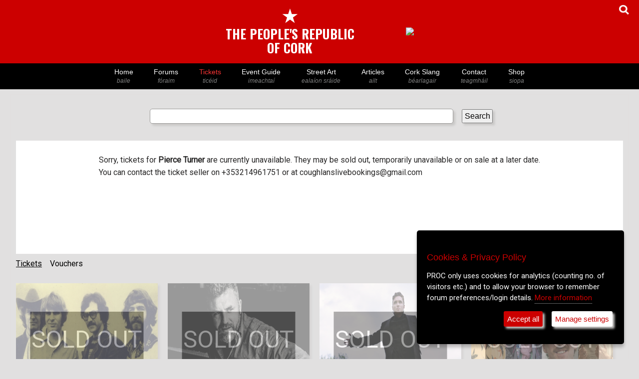

--- FILE ---
content_type: text/html; charset=utf8
request_url: https://tickets.peoplesrepublicofcork.com/11169350/Pierce-Turner-/Thu-17-Oct-2024-7:30-pm
body_size: 148666
content:

<title>PROC Tickets</title>

   <meta charset="utf8" />
 <link href="https://fonts.googleapis.com/css?family=Roboto" rel="stylesheet">



<style>


</style>

<script src="https://ajax.googleapis.com/ajax/libs/jquery/3.3.1/jquery.min.js"></script>





 <script language="javascript" type="text/javascript">
function multiply(booking_fee, venue_service_charge){ 


		console.log("multiply called. booking_fee=" + booking_fee);
		console.log("venue_service_charge=" + venue_service_charge);

		var fee = booking_fee;
		//alert("booking fee is €" + fee);

		venue_service_charge = Number(document.calculator.venue_service_charge.value);
		console.log("vsc = " + venue_service_charge);

		//if(venue_service_charge>0)
			

		a=Number(document.calculator.ticket_price_basic.value);   
		e = Number(document.calculator.booking_fee.value);
		g =  Number(document.calculator.number_of_tickets.value);

		x = fee * g;	// booking total ( booking fee per ticket  x  number of tickets) 

		c = a*g;		// sub-total 

		h = c+x;		// grand total (sub total + booking fee) 


	
	
		if(venue_service_charge>0) {			// there is a venue charge 
			
			grand_total_including_venue_service_charge = h + (venue_service_charge * g); 		// grand_total + (venue_service_charge * num_of_tickets
			
			document.getElementById('venue_service_charge').innerHTML = "&euro;" + (venue_service_charge * g).toFixed(2); // for display
			
			document.getElementById('sub_total_tickets_incl_booking_fee').innerHTML = "&euro;" + h.toFixed(2);
			
			document.getElementById('grand_total').innerHTML = "&euro;" + grand_total_including_venue_service_charge.toFixed(2); // for display 
			
			document.getElementById('booking_total').innerHTML = "&euro;" + x.toFixed(2);		// for display
			
			console.log("grand total = h ="+h);
			
			
		} 
		else			// there's no venue_service_charge (regular transaction pre-2025)
			{
				//document.getElementById('sub_total_tickets_incl_booking_fee').innerHTML = 0;
				
				document.getElementById('num_tickets_booking_fee').innerHTML = g;
				document.getElementById('subtotal').innerHTML = "&euro;" + c.toFixed(2);
				document.getElementById('booking_total').innerHTML = "&euro;" + x.toFixed(2);
				document.getElementById('grand_total').innerHTML = "&euro;" + h.toFixed(2);
			
			}
	
           
}



function validate(theForm) {
       
    // How many options we have?

//document.write("here we go<br>");

//alert("checking");
var x = document.getElementById("calculator");
//document.write("<br>Current value is "+ x.elements[0] + "<br>");

var txt = "";
//for (var i=0; i<x.length; i++)
  //{


if (calculator.number_of_tickets.value <1) 
          {
                 txt = "You need at least one ticket.";
                   alert(txt);
                   return false;
                  }

  
  
 
  
  const illegal_characters = ["(", ")", "=", "/", "\\", "|", "&", "*", "+", "%", "$", "^", "#", "?", "<", ">", "\""];
  
  const illegal_characters_in_email_address = ["(", ")", "=", "/", "\\", "|", "&", "*", "+", "%", "$", "^", "#", "?", "<", ">", "\""];   
  const compulsory_characters_in_email_address = [".", "@"];   // includes a space (which is allowed in the ticket name

  const illegal_nums = ["0", "1","2","3","4","5","6","7","8","9"];	

    if (calculator.customer_name.value == "") 
          {
                 txt = "Please insert your name";
                   alert(txt);
                   return false;
                  }
				 
				  
	 else 
          {
           
					
					this_name = calculator.customer_name.value;

					//console.log(`Illegal characters: ${illegal_characters}`);

					// Try it where we expect a match
					str = "this has one";
					if (illegal_characters.some(v => this_name.includes(v))) {
						//console.log(`Match using "${this_name}"`);
						txt = "Name on ticket contains characters that are not allowed";
							alert(txt);
							return false;
						
					} else {
						// no illegal characters found 
						//console.log(`No match using "${this_name}"`);
						
					}
					
					
					if (illegal_nums.some(v => this_name.includes(v))) {				// flag any number in the customer name (dont use on email address e.g. doc32@hotmail.com)
						//console.log(`Match using "${this_name}"`);
						txt = "Name on ticket contains characters that are not allowed";
							alert(txt);
							return false;
						
					} else {
						// no illegal characters found 
						//console.log(`No match using "${this_name}"`);
					}
					

				 
                   
                  }	
				  
				  
             
   
   
    if (calculator.customer_email.value == "") 
          {
                 txt = "Please add your email address";
                   alert(txt);
                   return false;
          }
				  
				   else 
          {
           
					
					this_email = calculator.customer_email.value;

					this_email = this_email.trimStart();	// remove spaces at the start or end of the string 
					this_email = this_email.trimEnd();	// remove spaces at the start or end of the string 

					//console.log(`Illegal characters: ${illegal_characters}`);

					// Try it where we expect a match
					
					if (illegal_characters_in_email_address.some(v => this_email.includes(v))) {
						//console.log(`Match using "${this_name}"`);
						txt = "Your email contains characters that are not allowed";
							alert(txt);
							return false;
						
					} else {
						// no illegal characters found 
						//console.log(`No match using "${this_name}"`);
						
						
						// check if the email address contains at least one dot and an "@"
					

									if (this_email.includes(' ')) {  

													txt = "Your email address cannot contain a space.";
														alert(txt);
															return false;
									}
							
									
									if (!this_email.includes('@')) {  

													txt = "Your email address must to include a @ character..";
														alert(txt);
															return false;
									}
									
									
										
									if (!this_email.includes('.')) {  

													txt = "Your email address must include a dot like .ie or .com";
														alert(txt);
															return false;
									}
						
						
						
					}
		  }
           






		   
    //if (calculator.tcs.value != "checked") 
     
     //alert("check box");
     
     if (!document.getElementById('tcs').checked)
    
          {
                 txt = "Please agree to the terms and conditions to continue";
                   alert(txt);  
                   return false;
                  }              
                  
                  
                  
                  
                          
 }
 
 function showThis(tab)   // for ticket homepage
 {
 
 var this_div = tab;
 
 //alert("this_div="+this_div);
 if(this_div=="ticket_holder")
  {
  document.getElementById('ticket_holder').style.display = "block";
  document.getElementById('voucher_holder').style.display = "none";
  document.getElementById('ticket_tab').style.textDecoration = "underline";
  document.getElementById('voucher_tab').style.textDecoration = "none";
  
  
  }
  else
  {
  document.getElementById('voucher_holder').style.display = "block";
  document.getElementById('ticket_holder').style.display = "none";
  document.getElementById('ticket_tab').style.textDecoration = "none";
  document.getElementById('voucher_tab').style.textDecoration = "underline";
  
  }
  
 }
 
 
 function showVoucherBox()    // for checkout.php 
 {
 
 if( document.getElementById('voucher_box').style.display == "none")
    document.getElementById('voucher_box').style.display = "block";
    else
    document.getElementById('voucher_box').style.display = "none";
 
 }
 
function checkVoucher(client_no) {

var str;
str = document.getElementById("customer_voucher_code").value;
var str_length;
str_length = str.length;


if(str_length<8)
  alert("Voucher code needs to be at least 8 characters/digits");    // wrap this around the entire function later ---------------------------------
  
//alert("str="+str+" which is"+str_length+" chars long");

 //document.getElementById("voucherInfo").innerHTML = "honk";

 
    if (str == "") {
        document.getElementById("voucherInfo").innerHTML = "";
        return;
    } else { 
        if (window.XMLHttpRequest) {
            // code for IE7+, Firefox, Chrome, Opera, Safari
            xmlhttp = new XMLHttpRequest();
        } else {
            // code for IE6, IE5
            xmlhttp = new ActiveXObject("Microsoft.XMLHTTP");
        }
        xmlhttp.onreadystatechange = function() {
            if (xmlhttp.readyState == 4 && xmlhttp.status == 200) {
                document.getElementById("voucherInfo").innerHTML = xmlhttp.responseText;
            }
        };
        xmlhttp.open("GET","https://tickets.peoplesrepublicofcork.com/getvoucher.php?q="+str+"&cid="+client_no,true);
        xmlhttp.send();
    }  
}
 
 
 

</script>






<style>


body{

font-family: Roboto,Helvetica Neue,Helvetica,Arial,sans-serif;
font-weight: normal;
background: #E1E0E0;
}

tab
{
font-size: 1.0em;
font-family: Roboto,Helvetica Neue,Helvetica,Arial,sans-serif;
} 

tab a
{
font-size: 1.0em;
font-family: Roboto,Helvetica Neue,Helvetica,Arial,sans-serif;
text-decoration: none;
color: #010101;
}


fieldset {
    font-size: 1em;
    padding: 0.5em;
    border-radius: 0em;
    font-family: sans-serif;
    text-align: center;
    border: 0px;
    
}

label, input, button {
    font-size: inherit;
    padding: 0.2em;
    margin: 0.1em 0.2em;
    -moz-box-sizing: content-box;
    -webkit-box-sizing: content-box;
    box-sizing: content-box;
    box-shadow: 
        4px 4px 4px #C8C7C6; 
  
}

input[type='checkbox']
{
box-shadow: 
        0px 0px 0px #C8C7C6; 
}

input#searchTerm
{
width: 50%;
}

#voucher_button{
display:inline-block;
    color:#444;
    border:1px solid #CCC;
    background:#DDD;
    box-shadow: 0 0 5px -1px rgba(0,0,0,0.2);
    cursor:pointer;
    vertical-align:middle;
    max-width: 100px;
    padding: 5px;
    text-align: center;
    font-size: 0.9em;
    }
    
#voucher_button:active {
    background:red;
    color: white;
    box-shadow: 0 0 5px -1px rgba(0,0,0,0.6);
}    
    

#searchContainer
{
width: 100%;
background: grey;
padding: 3px;
margin: 0 auto;
display: block;
height: 50px;
}

#searchBoxHolder
{
float: left;
background: green;
width: 70%;
display: block;
height: 50px;
padding: 0px;
vertical-align: top;
}


#searchButtonHolder
{
float: left;
background: yellow;
width: 25%;
display: block;
height: 50px;
text-align: left;
vertical-align: middle;

}


input#searchBox
{
width: 95%;
  font-size: 20px;
  font-weight: 300;
  line-height: 1;
  padding: 9px 36px;
  
border: 1px red solid;
border-radius: 5px;

display : flex;
  align-items : center;
}

#search-button {
  background: orange;
  color: #fff;
  display: inline-block;
  vertical-align: baseline;
  border: 0;
  zoom: 1;
  font-size: 20px;
  font-weight: 300;
  line-height: 1;
  padding: 9px 36px;
  height: auto;
  outline: none;
  border-radius: 3px;
  }

  #search-button:hover
  {
  background: #AB0202;
  }




h1
{
color: white;
font-size: 1.5em;
font-family: Roboto,Helvetica Neue,Helvetica,Arial,sans-serif;
font-weight: 800;
}

h2
{
color: white;
font-size: 1.2em;
font-family: Roboto,Helvetica Neue,Helvetica,Arial,sans-serif;
 font-weight: normal;
}

#container_for_tickets
{
margin: 0 auto;
width: 80%;
padding: 30px;
background: #E1E0E0;
}

.boxes {
  display:table;
  width: 100%;
  background: #E1E0E0; border: 0px; padding: 0px; margin: 0;
 
  
}

.box {
  display: table-cell;
  text-align: center;
  vertical-align:middle;
  line-height: 2.0em;
  width: 25%;
  margin-bottom: 15px;
  background: none;
  
}

.event
{
  /*line-height: 3em;*/
  border: 0px #292727 solid;
  background: white;
  border-bottom-left-radius: 10px;
  border-bottom-right-radius: 10px;
  margin-right: 20px;   /* to keep space between events */
  height: 375px;
  position: relative;
  padding: 0px; 
  padding-bottom:0px;
  margin-bottom: 20px;
  
  box-shadow: 
        4px 4px 4px #D6D4D4; 
        
  
}

.event_footer
{
position: absolute;
    bottom: 0;
    height: 100px;
    background: none;
    width: 100%;
}

.ticket_link
{
background: red;
color: white;
font-size: 1.0em;
font-weight: bold;
width: auto;
padding: 10px;
display: inline;
text-decoration: none;
margin: 0 auto;
border-radius: 2px;
letter-spacing: 0.1em;

}




.name
{
font-family: Roboto,Helvetica Neue,Helvetica,Arial,sans-serif;
padding-top: 8px;
padding-left: 10px; 
padding-right:10px; 
font-size: 1.2em;
color: #494949;
font-weight: 500;
text-align: centre;
line-height: 100%;


}

.date
{
font-family: Roboto,Helvetica Neue,Helvetica,Arial,sans-serif;
font-size: 1.2em;
color: #494949;
background: none;
padding: 7px;
width: auto;
line-height: 1.0em;
margin-top: 15px;
font-weight: bold;
}

p

{
font-family: Roboto,Helvetica Neue,Helvetica,Arial,sans-serif;
color: white;
line-height: 1.6em;
}

.details_page
{
width: 100%;
min-height: 200px;
background: black;
display: block;
}

.blurb
{
font-family: Roboto,Helvetica Neue,Helvetica,Arial,sans-serif;
line-height: 190%;
font-size: 1.0em;
font-weight: normal;

}


.more_info
{
font-family: Roboto,Helvetica Neue,Helvetica,Arial,sans-serif;
color: #EDEAEA;
font-weight: bold;

}

.title_holder
{
width: auto;
display: inline;
}

.venue_title
{
font-size: 2.5em; 
font-family: Roboto,Helvetica Neue,Helvetica,Arial,sans-serif; 
font-weight: 800; font-style: italic; 
color: white;
text-align: left;
margin-bottom: 20px;
background: orange;
width: auto;
display: block;
overflow: auto;
}

.venue_sub_title
{
font-size: 1.0em; 
font-family: Arial; 
font-weight: 400; 
color: white;
text-align: right;
background:none;
width: auto;
display: inline;
clear: both;
float: right;
}
     
     
     
     /* DivTable.com */
.divTable{
	
	width: auto;
}
.divTableRow {
	display: table-row;
  width: auto;
}
.divTableHeading {
	background-color: #EEE;
	display: table-header-group;
   width: auto;
}
.divTableCell, .divTableHead {
	border: 0px solid #999999;
	display: table-cell;
	padding: 3px 10px;
  width: auto;
}
.divTableHeading {
	background-color: #EEE;
	display: table-header-group;
	font-weight: bold;
  width: auto;
}
.divTableFoot {
	background-color: #EEE;
	display: table-footer-group;
	font-weight: bold;
   width: auto;
}
.divTableBody {
	display: table-row-group;
  width: auto;
}
     

@media (max-width: 720px) {

        input#searchTerm
        {
        width: 90%;
        }
        
       
        
        #container
        {
        margin: 0 auto;
        width: 100%;
        padding: 0px;
        background: none;
        }
        
        .venue_title
        {
        text-align: center;
        
        }
        
        .venue_sub_title
        {
        text-align: center;
        
        }
        
        
        .event
        {
         
          margin-right: 0px;   /* to keep space between events */
          
        }
        
        
        
        .name
        {
        font-weight: normal;
        }
        
            .box {
                display: block;
                width: 90%;
                margin: 0 auto;
                
            }
          
            .box1 {
              display: table-caption;
            }
          
            .box3 {
              display: table-footer-group;
            }
        }


#proc-button {
  background: #cc0000;
  color: #fff;
  display: inline-block;
  vertical-align: baseline;
  border: 0;
  zoom: 1;
  font-size: 20px;
  font-weight: 300;
  line-height: 1;
  padding: 9px 36px;
  height: auto;
  outline: none;
  border-radius: 5px;
  }

  #proc-button:hover
  {
  background: #AB0202;
  }







.container_for_tickets
{
width:98%; 
background: #E1E0E0; 
color: white; 
padding: 10px;
margin-right: 40px;
border: 0px solid #A0A29F;
min-height: 350px;
padding-bottom: 80px;


}


heading{
/*float: left;*/
color: #cc0000;
font-size: 1.4em;
font-weight: bold;
white-space: nowrap;
display: inline-block;
text-align: left;
font-family: Roboto,Helvetica Neue,Helvetica,Arial,sans-serif;


}

line_under_heading
{
width: 100%;
border: 1px black solid;
font-family: Roboto,Helvetica Neue,Helvetica,Arial,sans-serif;
}


input

{
margin: 10px;
border-radius: 5px;




}

input[type=text] {
border: 1px #9A9998 solid;

padding-bottom: 5px;
padding-top: 5px;
padding-left: 4px;
padding-right: 4px;
width: 230px;



}

input[type=submit] {
color: #373737;
font-weight: bold;
font-size: 1.1em;
width: 170px;
margin: 0 auto;
float: center;
padding:9px 15px;
padding-bottom: 25px; 
background:#f3f3f3; 
border:1px #9A9998 solid;
height: 25px;
cursor:pointer;
-webkit-border-radius: 5px;
border-radius: 5px; 
margin-top: 0px;

}

input[type=submit] a {
color: #F2BC4F;

background: #901B1B; 


}


form { margin-top: 0px; padding: 0px 0px 0px 0px; border: 0px solid #aaaaaa }

.title_header
{
background: #f3f3f3; 
color: #373737; 
padding: 5px;
border: 1px solid #9A9998;
border-radius: 5px;
font-weight: bold;
text-align: left;
}

p{
color: #373737;
font-size: 16px;
text-align: left;
}

p a{
color: white;
}

p a:hover: {
color: #F2BC4F;
}


act{
color: #373737;
font-size: 1.2em;
font-weight: bold;
white-space: nowrap;
display: inline-block;
text-align: left;
}

item        
{
color: #373737;
font-weight: bold;
font-family: arial;
text-align: left;
}

stripe_button_container
{

background: white; 
padding: 0px;
margin-top: 15px;
}

.rounded_corners {

    width:          110px;       /* change image_width setting below as well */
    height:         110px;
    border:         2px #e5e5e5 solid;
    -moz-border-radius: 8px;
    border-radius:      8px;
    margin-left:        auto;
    margin-right:       auto;
    margin-top:     5px;
    overflow:       hidden;
    text-align:     center;
                   }

form {
border: 0px;
width: 100%;

}







@import url(http://fonts.googleapis.com/css?family=Open+Sans);



* STRUCTURE */

#map {
        height: 400px;
        width: 100%;
       }


#overall_container
{
background: none; 
margin-left: 0px; 
padding: 10px; 
border: 1px #E1DDDD solid; 
margin: 0 auto; 
margin-top: 10px; 
margin-bottom: 10px; 
overflow: auto; 
width: 95%;
}


#content_container
{
margin: 0 auto;
background: none;

}

#event_image
{
width: 60%;
float: left;
margin-bottom: 20px;
border-radius: 3px;
background-position: 50% 50%;
background-repeat: no-repeat;
background-clip: border-box;
padding: 0px;
height: 400px;
border-radius: 10px;




}


#left_column

{
width: 60%;
float: left;
min-height: 30px;
background: white;
padding: 0px;
}

#left_column_content
{
width: 95%;
margin: 0 auto;
}

#right_column
{
width: 35%;
float: right;
min-height: 30px;
padding: 10px;
background: white;

border: solid 1px #CCCCCC;
overflow: auto;
text-align: center;
}



#pagewrap {
	padding: 5px;
	
	margin: 20px auto;
  border: solid 0px #ccc;
  

  
}

#content {
	width: 20%;
	float: left;
	padding: 5px 15px;
  
  background: #F8F5F5;
  
}

#middle {
	width: 50%; /* Account for margins + border values */
	float: left;
	padding: 5px 15px;
  padding-left: 35px;
	
  
  background: #F8F5F5;
}




#sidebar {
	width: 15%;
	padding: 5px 15px;
	float: right;
  min-height: 110px;
  padding-top: 100px;
  
  border: solid 0px #F1EEEE;
  
}
footer {
	clear: both;
	padding: 0 15px;
}

#column_title
{
color: black; 
font-size: 1.1em;
width: 100%;
margin: 0px;
padding: 0px;
padding-top: 10px;
padding-bottom: 10px;
margin-bottom: 10px;
text-align: center;
font-weight: bold;
}

h1,h2,h3,h4,h5,h6, p

{
color: #272626; 
font-family: Roboto,Helvetica Neue,Helvetica,Arial,sans-serif;
 font-weight: normal;

}

#mobile_pic
{
display: none;
} 


#button_holder_div   /* for the button on index.php when you can see booking fees etc */
{
text-align: center;
}

#img_div_for_mobile
{
display: none;
}

#select_tickets
{
width: auto; 
	float: center;
	padding: 5px 15px;
  padding-left: 35px;
	background: #F8F5F5;
  border: solid 1px #CCCCCC;
  margin-bottom: 10px;
 font-family: Roboto,Helvetica Neue,Helvetica,Arial,sans-serif;
 font-weight: normal; 
 padding-bottom: 20px;
}

#details_box {     /*   */
	width: auto; 
	float: center;
	padding: 5px 15px;
  padding-left: 35px;
	background: #F8F5F5;
  border: solid 1px #CCCCCC;
  font-family: Roboto,Helvetica Neue,Helvetica,Arial,sans-serif;
  font-weight: normal;
  border-radius: 5px;
}




/************************************************************************************
MEDIA QUERIES
*************************************************************************************/


/* for 980px or less */
@media screen and (max-width: 980px) {


#searchButton
        {
        width: 90%;
       
        }


input#searchTerm
{
width: 90%;
}


#overall_container
{
background: none; 
margin-left: 0px; 
padding: 3px; 
border: 1px #E1DDDD solid; 
margin: 0 auto; 
margin-top: 10px; 
margin-bottom: 50px; 
overflow: auto; 
width: auto;
}

#select_tickets
{
float: none; 
width: auto;
padding: 0px;
margin-bottom: 8px;
padding-bottom: 20px;
border-radius: 5px;
}


#img_div_for_mobile
{
display: block;
margin-bottom: 10px; 
}

#left_column
{
width: 100%;
float: right;
min-height: 30px;
background: white;
padding: 0px;
font-family: Roboto,Helvetica Neue,Helvetica,Arial,sans-serif;
font-weight: normal;
margin-top: 20px;

}

#right_column
{
display: left;
width: 100%;
margin: 0;
padding: 0px;
font-family: Roboto,Helvetica Neue,Helvetica,Arial,sans-serif;
font-weight: normal;
border: 0px;
}

#artist_image
{
	width: 200px; height: 200px; background-size: 100% 100%; border-radius: 200px; margin: 0 auto;
}


#artist_image_holder
{
	padding-top: 15px; padding-bottom: 15px;
}


#artist_image_desktop_holder
{
	display: none;
}

#column_title
{
color: #0000; 
font-size: 1.2em;
float: left;
font-family: Roboto,Helvetica Neue,Helvetica,Arial,sans-serif;
font-weight: normal;

}


input[type=text] {
font-size: 1.2em;
font-family: Roboto,Helvetica Neue,Helvetica,Arial,sans-serif;
font-weight: normal;

}


input[type=submit] {
float: center;  
font-family: Roboto,Helvetica Neue,Helvetica,Arial,sans-serif;
font-weight: normal;  
}

#button_holder_div   /* for the button on index.php when you can see booking fees etc */
{
text-align: center;
font-family: Roboto,Helvetica Neue,Helvetica,Arial,sans-serif;
font-weight: normal;
}


	#content {
		width: auto;
		float: none;
    padding-left: 0px;
    padding-right: 0px;
    
    
	}
	
	#middle {
		width: auto;
		float: none;
		margin-left: 0px;
    padding-left: 0px;
    padding-right: 0px;
	}

#details_box {       /* details section for mobile */
		width: auto;
		float: none;
		margin: 0 auto;
    padding-left: 0px;
    padding-right: 0px;
}

	
	#sidebar {
		width: auto;
		float: none;
    min-height: 0px;
    padding-top: 10px;
    background: white;
    
	}

  

}


@media screen and (max-width: 780px) {


#mobile_pic
{
display: block;
}


#artist_image
{
	width: 100px; height: 100px; 
}


 


	header {
		height: auto;
	}
	h1 {
		font-size: 2em;
	}
	#sidebar {
  min-height: 0px;
  border: 0px;
  
    padding-top: 10px;
		/*display: none;*/
	}




#content {
	background: #f8f8f8;
}
#sidebar {
	background: none;
  border: 0px;
}
header, #content, #middle, #sidebar {
	margin-bottom: 5px;
}



}

#pagewrap {

  border: solid 1px #ccc;
}


#advert_mobile			/* mobile ad looks spammy especially on the checkout page */
{
	display: none;
}

.search_path_radio_button

{
	box-shadow: 0px 0px 0px;
	font-size: 2.3em;
}


</style>






<meta name="viewport" content="width=device-width, initial-scale=1">
<meta charset="utf8">


 
<!--- if jquery not loaded, load it --->


<script>


var google_ads_turned_off = 1;

/*
if(!window.jQuery)
{
   var script = document.createElement('script');
   script.type = "text/javascript";
   //script.src = "//code.jquery.com/jquery-1.10.2.js";
   script.src = "//code.jquery.com/jquery-3.6.0.js";
  
   document.getElementsByTagName('head')[0].appendChild(script);
   console.log("js loaded");
}
*/




</script>


 
 
 
<!--- GA4 Feb 2023 --->
<script async src="https://www.googletagmanager.com/gtag/js?id=G-651NYFEQR9"></script>
<script>
 
	window.dataLayer = window.dataLayer || [];
	function gtag(){dataLayer.push(arguments);}

</script>


<script>
if(google_ads_turned_off == 1)
{	
		//console.log("Google ads off val="+ google_ads_turned_off);

}else{		


	/*
	  window.googletag = window.googletag || {cmd: []};
	  googletag.cmd.push(function() {
		googletag.defineSlot('/4915033/proc_468x60', [468, 60], 'div-gpt-ad-1615208618854-0').addService(googletag.pubads());
		googletag.pubads().enableSingleRequest();
		googletag.enableServices();
	  });
	  
	  

	  
		window.googletag = window.googletag || {cmd: []};
	  googletag.cmd.push(function() {
		googletag.defineSlot('/4915033/proc_300x100', [300, 100], 'div-gpt-ad-1615456699020-0').addService(googletag.pubads());
		googletag.pubads().enableSingleRequest();
		googletag.enableServices();
	  });
	  */
	  
  
}


</script>
 



 


<meta name="viewport" content="width=device-width, initial-scale=1">


<link href="https://fonts.googleapis.com/css2?family=Oswald:wght@700&display=swap" rel="stylesheet">  <!--- proc logo font -->


<!---- Jquery - required for the slick.js slider on /eventguide individual event info pages 
	<script
  src="https://code.jquery.com/jquery-3.6.0.js"
  integrity="sha256-H+K7U5CnXl1h5ywQfKtSj8PCmoN9aaq30gDh27Xc0jk="
  crossorigin="anonymous"></script>


-->

    
	
	
	<script type="text/javascript">
    
	
	
if(!window.jQuery)
{
   var script = document.createElement('script');
   script.type = "text/javascript";
   script.src = "//code.jquery.com/jquery-3.6.0.js";		/* slick.js in the eventguide (slider) ill break after 2.2.4 */
   //script.integrity = "sha256-H+K7U5CnXl1h5ywQfKtSj8PCmoN9aaq30gDh27Xc0jk";		/* slick.js in the eventguide (slider) ill break after 2.2.4 */
   //script.crossorigin="anonymous";		/* slick.js in the eventguide (slider) ill break after 2.2.4 */
   document.getElementsByTagName('head')[0].appendChild(script);
   console.log("header: js 3.6 loaded");
}
else console.log("JS loaded previously");
  
  
  var copied_advert_html = '';

 function copyBanner()
	  {
		  
		  //console.log("copying..");
		  copied_advert_html = document.getElementById('letterbox_advert');
		  //copied_advert_html = document.getElementById('advert_desktop');

		// get HTML content
		

		// set HTML content
		//document.getElementById("advert_mobile").innerHTML = 'blah';
		
				  
	  }
	  
	

    </script>
   
    

	

<style>




html
{
	scroll-behavior: smooth;
}


body { margin: 0; padding: 0;}

.logo_font
{
	font-family: 'Oswald', sans-serif;
	font-size: 1.6em; 
	color: white; 
	line-height: 1.1; 
	color: green;
}



.navBar {
    background: black;
	width: 100%;
	margin: 0;
	padding: 0;
	clear: both;
}

.navContainer {
    margin: 0 auto;
    padding: 0 10px;
    max-width: 850px;
	
}





.nav {
    margin: 0 -10px;
    padding: 0 3px;
    list-style: none;
    display: flex;
    overflow-x: none;
    -webkit-overflow-scrolling: touch;
	
	
}

#mobile_logo, #mobile_logo_spacer 
  {display: none;}
  
  
  #desktop_masthead { display: block;}
  
  
  


.nav > li { flex: 1 1 auto; }

.nav > li > a {
    padding: 8px 10px;
    display: block;
    color: white;
    text-decoration: none;
    flex: 0 0 auto;
    font-size: 14px;
	font-family: Arial;
	width: auto;
	font-weight: 400;
	line-height: 130%;
	text-align: center;
	white-space: nowrap;
	
}

.nav > li > a:hover { color: #cc0000; }



.nav > li > a > span { font-size: 12px; color: grey; font-style: italic; display: block;}


  
.viewing > a
{ 
font-color: #cc0000;
} 


.spacer, .advert_desktop { display: table-cell; padding-left: 100px; padding-top: 0px;}



.radio_option
{
	display: inline-block;
	margin-right: 20px;
	margin-bottom: 10px;
}

search_option_label {
	font-family: Arial, Helvetica, sans-serif;
	display: inline-block;
	color: black;
	font-size: 14px;
	font-weight: normal;
}

  .menu_slide-button
		  { display: none}

 
 #advert_mobile
		 {
			 display: none;
		 }

 
 #xmas_lights_short	{ display: none;}
 #xmas_lights_long  {display: block;}
 




@media only screen and (max-width: 980px) {
		  
		
		  
		  .navContainer 
		  {max-width: 2000px; }
		  
		  .nav
		  {
			  overflow-x: scroll;

			  }
			  
			  
			  .responsive {
			  width: 95%;
			  height: auto;
			  margin: 0 auto;
			  margin-bottom: 10px;
			  margin-top: 10px;
			}
			  
			  
			  #xmas_lights_short	{ display: block;}
 #xmas_lights_long  {display: none;}
 
		  
		  #mobile_logo, #mobile_logo_spacer   {display: block;}
		  
		 
		 #advert_mobile
		 {
			 display: block;
			 text-align: center;
		 }
		  
		  /* Irish names */  
		  .nav > li > a > span { 
		   
		  }
		  
			.spacer, .advert_desktop { display: none; }
		  
		  .nav > li > a:hover { color: white; }
		  
		  
		    .menu_slide-button
		  { display: block;}
		
		  
		  
		  
		}	/* end of max: 880 px */





</style>



<div id='desktop_masthead' style='position: relative; margin: 0 auto; background: #cc0000; width: 100%;overflow: auto; height: auto; padding: 10px 0 10px 0; text-align: center;'>

<div style='display: block;; position: absolute; background: none; right: 20px;'>
<a href='javascript:void(0)' onClick='showSearchBox()'>
<span><img style='width: 20px; height: 20px;' src='https://www.peoplesrepublicofcork.com/proc_icons/search_icon.png'></span></a></div>



<div id='desktop_holder' style='background: none; margin: 0 auto; display: inline-block; height: auto; text-align: center;'>
		


		
				<table style='background: none;'>
				
				<tr><td>
				
				
				<!-- <img src='https://www.peoplesrepublicofcork.com/proclogobig.jpg'></td>
				-->
				<!-- logo with text only -->




						<div style='background: #cc0000;color: white; padding-top: 0px; margin-top: -0px; padding-bottom: 5px; border: #cc0000 0px solid;
							border-radius: 0px; text-align: center;  '><a style='border: 0; text-decoration: none;' href='https://www.peoplesrepublicofcork.com'>
						<!-- <img src="https://www.peoplesrepublicofcork.com/proc-logo-120.jpg"> -->
						<span style='font-size: 40px;color: white; line-height: 1;'>&starf;</span><span class='logo_font' style='color: white;'><br>THE PEOPLE'S REPUBLIC<br>OF CORK</span><br>
</a>
						</div>
				
				
				</td>
				
				
			
				
				<td class='advert_desktop' id='advert_desktop'>
				
				

	<div id='letterbox_advert' ><a href='https://www.orso.ie' onClick='doClickStat(17)' target='_blank'><img class='responsive' src='https://ads.proc.cc/marketlane/banners/2.gif'></a></div><script>copyBanner('letterbox_advert');</script>


<script>

function doClickStat($bannerID)
{
	//console.log("click on "+$bannerID);
	
	 if ($bannerID == "") {
        //document.getElementById("result").innerHTML = "blank";
        return;
    } else { 
        if (window.XMLHttpRequest) {
            // code for IE7+, Firefox, Chrome, Opera, Safari
            xmlhttp = new XMLHttpRequest();
        } else {
            // code for IE6, IE5
            xmlhttp = new ActiveXObject("Microsoft.XMLHTTP");
        }
        xmlhttp.onreadystatechange = function() {
            if (xmlhttp.readyState == 4 && xmlhttp.status == 200) {
                //document.getElementById("result").innerHTML = xmlhttp.responseText;
            }
        };
        xmlhttp.open("GET","https://www.peoplesrepublicofcork.com/ads_click.php?id="+$bannerID,true);
        xmlhttp.send();
    }
	
	
}
function incrementBannerCount($bannerID)
{
	//console.log("click on "+$bannerID);
	
	 if ($bannerID == "") {
        //document.getElementById("result").innerHTML = "blank";
        return;
    } else { 
        if (window.XMLHttpRequest) {
            // code for IE7+, Firefox, Chrome, Opera, Safari
            xmlhttp = new XMLHttpRequest();
        } else {
            // code for IE6, IE5
            xmlhttp = new ActiveXObject("Microsoft.XMLHTTP");
        }
        xmlhttp.onreadystatechange = function() {
            if (xmlhttp.readyState == 4 && xmlhttp.status == 200) {
                //document.getElementById("result").innerHTML = xmlhttp.responseText;
            }
        };
        xmlhttp.open("GET","https://www.peoplesrepublicofcork.com/ads_view_count_increase.php?id="+$bannerID,true);
        xmlhttp.send();
    }
	
	
}


/*
var $page_loaded = 0;

function domReady(fn) {
  // If we're early to the party
  document.addEventListener("DOMContentLoaded", fn);
  // If late; I mean on time.
  if (document.readyState === "interactive" || document.readyState === "complete" ) {
  
  if($page_loaded == 0) {	
  fn();
  $page_loaded = 1;
  }
  
  }
}

var $this_bannerID = '17';

domReady(() => console.log("DOM is ready, come and get it! bannerID="+$this_bannerID));
*/
</script>



	
<!--
<div id='div-gpt-ad-1615208618854-0' style='padding-left: 100px; width: auto; height: 60px;'>
  <script>
  if(google_ads_turned_off!=1);		// default
      googletag.cmd.push(function() { googletag.display('div-gpt-ad-1615208618854-0'); });
  </script>
</div>
						
-->
				

				
						
						</td>
						
						
						</tr></table>
		</div>
		
		



</div>




<nav class="navBar">


    <div class="navContainer" style=''>	
	
	<ul class="nav" style='position: relative;'>
	
	
	
				<!---
				
				
				<li id="mobile_logo"><a href="https://www.peoplesrepublicofcork.com/" title="Logo"><img style='height: 35px;' src='https://www.peoplesrepublicofcork.com/proclogo.jpg'></li>
				
				<li id="mobile_logo_spacer"><a href="https://www.peoplesrepublicofcork.com/" title="Spacer"></a></li>
				
				-->
				
								
				<li class="menu_slide-button" style='position: absolute; left: 0; padding-top: 10px; background: black;'><a href='javascript: void(0)' onClick='main_menu_slide()' style='color: white; font-size: 0.6em; vertical-align: middle; padding-left: 1px; padding-right: 1px; '><img src='https://www.peoplesrepublicofcork.com/proc_icons/menu_left_arrow.png'></a></li>
				
				<li class="home-bt"><a  href="https://www.peoplesrepublicofcork.com/" title="Home - baile">Home <span >baile</span></a></li>
				<li class="forums-bt forumshere"><a  href="https://www.peoplesrepublicofcork.com/forums" title="Forums - fóraim">Forums<span >f&oacute;raim</span></a></li>
				<li class="music-bt"><a style='color: #fc3535;' href="https://tickets.peoplesrepublicofcork.com/" title="PROC Tickets">Tickets <span >tic&eacute;id</span></a></li>
				<li class="events-bt"><a  href="https://www.peoplesrepublicofcork.com/eventguide/" title="Events - imeachtaí">Event Guide<span >imeachta&iacute;</span></a></li>
				
				<li class="photos-bt"><a  href="https://www.peoplesrepublicofcork.com/streetart" title="Street Art - ealaíón sráide">Street Art <span >eala&iacute;on sr&aacute;ide</span> </a></li>
				
				
				<li class="articles-bt"><a  href="https://www.peoplesrepublicofcork.com/articles" title="Archive of Articles- ailt">Articles <span >ailt</span></a></li>
				
				<li class="articles-bt"><a  href="http://www.peoplesrepublicofcork.com/dictionary" title="Cork Slang">Cork Slang <span >b&eacute;arlagair</span></a></li>
				<!-- <li class="links-bt"><a href="https://www.peoplesrepublicofcork.com/links" title="WebLink Directory - nascanna">Links <span>nascanna</span></a></li> -->
				<!-- <li class="video-bt"><a href="https://www.peoplesrepublicofcork.com/video" title="Video - fís">Video <span>fís</span></a></li> -->
				<li class="contact-bt"><a  href="https://www.peoplesrepublicofcork.com/contact" title="Contact - teagmháil">Contact <span >teagmh&aacute;il</span> </a></li>
				<li class="shop-bt"><a  href="http://shop.peoplesrepublicofcork.com/" title="Shop - siopa">Shop <span >siopa</span></a></li>
			
				
			
			</ul>
	

		
		
    </div>
</nav>



<script>

function main_menu_slide()
{
//$( ".nav" ).scrollLeft( 300 );

$('.nav').animate({scrollLeft: $('.nav').offset().left+300}, 800);

	

}




</script>

<div id='search_form' class='search_form' style='background: #eeecec; text-align: center; display: none'>
<form action="https://www.peoplesrepublicofcork.com/search/" method="POST">


<div class='search_radio_buttons' style='padding: 10px;'>
		
	<div class='radio_option'>	
	<input type="radio" class="search_path_radio_button" id="articles" name="search_path" value="articles" checked > <search_option_label>Articles</search_option_label>
	</div>
	
	<div class='radio_option'>	
	<input type="radio" class="search_path_radio_button" id="dictionary" name="search_path" value="dictionary"  > <search_option for="articles">Cork Slang</search_option_label>
	</div>
	
	<div class='radio_option'>
	<input type="radio" class="search_path_radio_button" id="forums" name="search_path" value="forums" > <search_option for="articles">Forums</search_option_label>
	</div>
	
	<div class='radio_option'>
	<input type="radio" class="search_path_radio_button" id="events" name="search_path" value="events" > <search_option for="articles">Events</search_option_label>
	</div>	
		<div class='radio_option'>
	<input type="radio" class="search_path_radio_button" id="shop" name="search_path" value="shop" > <search_option for="articles">Shop</search_option_label>
	</div>	
		
</div>


<input type='search' name='searchTerm' id='searchTerm' placeholder='Search the PROC'  style='padding: 10px; width: 60%; font-size: 18px;text-align: center;'>
<button style='font-size: 18px; padding: 10px;'>Gwan</button>

	
<div id='forum_search_options' class='search_radio_buttons' style='clear: both; padding: 10px; display: none;'><div style='display: inline-block; width: auto; margin-bottom: 10px;' id='order_by_forum_seach_options'>Order search results by &nbsp;&nbsp;&nbsp;</div><div class='radio_option'><input type="radio" class="forum_search_option_button" name="search_option_forum" value=""  checked><search_option_label> &nbsp;&nbsp;Date of last reply</search_option_label></div><div class='radio_option'><input type="radio" class='forum_search_option_button' name="search_option_forum" value="dateline"><search_option_label> &nbsp;Date thread created</search_option_label></div></div><div id='event_search_options' class='search_radio_buttons' style='clear: both; padding: 10px; display: none;'><div style='display: inline-block; width: auto; margin-bottom: 10px;' id='order_by_forum_seach_options'>Order search results by &nbsp;&nbsp;&nbsp;</div><div class='radio_option'><input type="radio" id="articles" name="search_option" value="" checked><search_option_label> &nbsp;Current events</search_option_label></div><div class='radio_option'><input type="radio" id="articles" name="search_option" value="archive"><search_option_label> &nbsp;Archive</search_option_label></div></div>


	

</form>




</div>		<!--- end of search div --->


<!------------------------>
<!---- mobile banner ----->
<!------------------------>




<div id='advert_mobile' style='width: 100%; background: white; margin-top: 10px;'>


		
			<!---
				<div id='div-gpt-ad-1615219919464-0' style='margin: 0 auto; margin-top: 10px;'>
				  <script>
					googletag.cmd.push(function() { googletag.display('div-gpt-ad-1615219919464-0'); });
				  </script>
				</div>
		-->

		<!-- /4915033/proc_300x100 -->

		<!--- make sure ads in google ad manager are turned on if you want this div to display something -->

		<!---
		<div id='div-gpt-ad-1615456699020-0' style='overflow: hidden; margin: 0 auto; text-align: center;'>
		  <script>
			
			if(google_ads_turned_off!=1);		// default
				googletag.cmd.push(function() { googletag.display('div-gpt-ad-1615456699020-0'); });
		  </script>
		</div>
		-->

</div>



<script>

function showSearchBox()
	  {
		 if (document.getElementById("search_form").offsetParent === null) 
		 {
			 //console.log("Was hidden, now open");
			 document.getElementById("search_form").style.display = "block";

			 document.getElementById("advert_mobile").style.display = "none";
			
			 document.getElementById("searchTerm").focus();
			 
		 }
			else
			{
				
			 //console.log("Was open, now hidden");
				document.getElementById("search_form").style.display = "none";
				
				//document.getElementById("advert_mobile").style.display = "block";
			}
	  }
	  
	  
 


	   var copied_320advert_html = 'changed3';	
		
	  //console.log(copied_advert_html.innerHTML);
	  document.getElementById('advert_mobile').innerHTML = copied_advert_html.innerHTML;
	
	  
</script>






<body onload="javascript:multiply(3.00, 0);"><div id='overall_container'>


 





<form action="index.php" method="post" style="border: 0px;"><fieldset>
       
        <input type="text" name="searchTerm" id="searchTerm" value=""/>
        <button id="searchButton">Search</button>
    </fieldset>  </form><div style='display: block; padding: 10px; background: white; margin-bottom: 10px; width: auto; text-align: center;'><p style='background: none; width: auto; display: inline-block;'>Sorry, tickets for <b>Pierce Turner </b> are currently unavailable. They may be sold out, temporarily unavailable or on sale at a later date.<br>You can contact the ticket seller on +353214961751 or at coughlanslivebookings@gmail.com<br><br><br><br><br><br></div>




<div id='sub_menu'>

<tab ><a id='ticket_tab' style='text-decoration: underline;' href="javascript: void(0)" onClick="showThis('ticket_holder')">Tickets</a></tab> &nbsp;&nbsp;
<tab ><a id='voucher_tab' style='text-decoration: none;'  href="javascript: void(0)" onClick="showThis('voucher_holder')">Vouchers</a></tab>

</div>





<div id='ticket_holder' style='background: white; padding: 0px; margin-top: 30px; display: block;'>





<div class="boxes" style='' >
<div class="box" style=''><a href='https://tickets.peoplesrepublicofcork.com/11188968/Creedence-Clearwater-Revived--A-Tribute-To-CCR/Fri-16-Jan-2026' style='text-decoration: none;'><div class="event" style='position: relative; text-align: center;'><div style='background: grey; color: white; top: 30%; position: absolute; left: 50%; transform: translate(-50%, -50%); margin: 0 auto; width: 80%; height: 30%; display: table; '><div style='display: table-cell; vertical-align: middle; font-size: 3em; line-height: 105%;'>SOLD OUT</div></div><img src='https://www.peoplesrepublicofcork.com/eventguide/uploads/orig/2025nov_8822249.png' style='width: 100%; height: 230px; opacity: 40%;' title='Creedence Clearwater Revived - A Tribute To CCR'><div class='name_container' style='height: 50px; background: none; display: flex;  justify-content: center;   align-items: center; '><div class='name' style='background: none; inline: block;'>Creedence Clearwater Revived - A Tribute To C..</div></div><p style='text-decoration: none; text-align: center; font-size: 0.9em; margin: 0px; padding: 0px; line-height: 130%;'>Coughlan's</p><p style='text-decoration: none; text-align: center; font-size: 0.9em; margin: 0px; padding: 0px; margin-top: 10px; line-height: 130%;'>Fri 16 Jan</p><p style='text-decoration: none; text-align: center; margin: 0px; padding: 0px; margin-bottom: 8px;line-height: 130%;'>8:00 pm, €15</p></div></a></div><div class="box" style=''><a href='https://tickets.peoplesrepublicofcork.com/11191131/Mick-Flannery/Wed-21-Jan-2026' style='text-decoration: none;'><div class="event" style='position: relative; text-align: center;'><div style='background: grey; color: white; top: 30%; position: absolute; left: 50%; transform: translate(-50%, -50%); margin: 0 auto; width: 80%; height: 30%; display: table; '><div style='display: table-cell; vertical-align: middle; font-size: 3em; line-height: 105%;'>SOLD OUT</div></div><img src='https://www.peoplesrepublicofcork.com/eventguide/uploads/orig/2026jan_6384217.jpeg' style='width: 100%; height: 230px; opacity: 40%;' title='Mick Flannery'><div class='name_container' style='height: 50px; background: none; display: flex;  justify-content: center;   align-items: center; '><div class='name' style='background: none; inline: block;'>Mick Flannery</div></div><p style='text-decoration: none; text-align: center; font-size: 0.9em; margin: 0px; padding: 0px; line-height: 130%;'>Coughlan's</p><p style='text-decoration: none; text-align: center; font-size: 0.9em; margin: 0px; padding: 0px; margin-top: 10px; line-height: 130%;'>Wed 21 Jan</p><p style='text-decoration: none; text-align: center; margin: 0px; padding: 0px; margin-bottom: 8px;line-height: 130%;'>7:30 pm, €35</p></div></a></div><div class="box" style=''><a href='https://tickets.peoplesrepublicofcork.com/11188941/David-Keenan-/Thu-22-Jan-2026' style='text-decoration: none;'><div class="event" style='position: relative; text-align: center;'><div style='background: grey; color: white; top: 30%; position: absolute; left: 50%; transform: translate(-50%, -50%); margin: 0 auto; width: 80%; height: 30%; display: table; '><div style='display: table-cell; vertical-align: middle; font-size: 3em; line-height: 105%;'>SOLD OUT</div></div><img src='https://www.peoplesrepublicofcork.com/eventguide/uploads/orig/2025nov_9401195.png' style='width: 100%; height: 230px; opacity: 40%;' title='David Keenan '><div class='name_container' style='height: 50px; background: none; display: flex;  justify-content: center;   align-items: center; '><div class='name' style='background: none; inline: block;'>David Keenan </div></div><p style='text-decoration: none; text-align: center; font-size: 0.9em; margin: 0px; padding: 0px; line-height: 130%;'>Coughlan's</p><p style='text-decoration: none; text-align: center; font-size: 0.9em; margin: 0px; padding: 0px; margin-top: 10px; line-height: 130%;'>Thu 22 Jan</p><p style='text-decoration: none; text-align: center; margin: 0px; padding: 0px; margin-bottom: 8px;line-height: 130%;'>7:30 pm, €25</p></div></a></div><div class="box" style=''><a href='https://tickets.peoplesrepublicofcork.com/11189334/The-Gab-Presents:-Storytelling-/Fri-23-Jan-2026' style='text-decoration: none;'><div class="event" style='position: relative; text-align: center;'><div style='background: grey; color: white; top: 30%; position: absolute; left: 50%; transform: translate(-50%, -50%); margin: 0 auto; width: 80%; height: 30%; display: table; '><div style='display: table-cell; vertical-align: middle; font-size: 3em; line-height: 105%;'>SOLD OUT</div></div><img src='https://www.peoplesrepublicofcork.com/eventguide/uploads/orig/2025dec_7145328.png' style='width: 100%; height: 230px; opacity: 40%;' title='The Gab Presents: Storytelling '><div class='name_container' style='height: 50px; background: none; display: flex;  justify-content: center;   align-items: center; '><div class='name' style='background: none; inline: block;'>The Gab Presents: Storytelling </div></div><p style='text-decoration: none; text-align: center; font-size: 0.9em; margin: 0px; padding: 0px; line-height: 130%;'>Coughlan's</p><p style='text-decoration: none; text-align: center; font-size: 0.9em; margin: 0px; padding: 0px; margin-top: 10px; line-height: 130%;'>Fri 23 Jan</p><p style='text-decoration: none; text-align: center; margin: 0px; padding: 0px; margin-bottom: 8px;line-height: 130%;'>8:00 pm, €20</p></div></a></div></div>
<div class="boxes" style='' >
<div class="box" style=''><a href='https://tickets.peoplesrepublicofcork.com/11189614/Freddie-White/Fri-23-Jan-2026' style='text-decoration: none;'><div class="event" style='position: relative; text-align: center;'><img src='https://www.peoplesrepublicofcork.com/eventguide/uploads/orig/2025oct7550952.jpg' style='width: 100%; height: 230px; opacity: 100%;' title='Freddie White'><div class='name_container' style='height: 50px; background: none; display: flex;  justify-content: center;   align-items: center; '><div class='name' style='background: none; inline: block;'>Freddie White</div></div><p style='text-decoration: none; text-align: center; font-size: 0.9em; margin: 0px; padding: 0px; line-height: 130%;'>The Richmond Revival</p><p style='text-decoration: none; text-align: center; font-size: 0.9em; margin: 0px; padding: 0px; margin-top: 10px; line-height: 130%;'>Fri 23 Jan</p><p style='text-decoration: none; text-align: center; margin: 0px; padding: 0px; margin-bottom: 8px;line-height: 130%;'>8:00 pm, €33 inclusive of booking fee</p></div></a></div><div class="box" style=''><a href='https://tickets.peoplesrepublicofcork.com/11189391/Lord-Mayors-Tea-Dance/Sun-25-Jan-2026' style='text-decoration: none;'><div class="event" style='position: relative; text-align: center;'><img src='https://www.peoplesrepublicofcork.com/eventguide/uploads/orig/2025dec_4991960.jpg' style='width: 100%; height: 230px; opacity: 100%;' title='Lord Mayor's Tea Dance'><div class='name_container' style='height: 50px; background: none; display: flex;  justify-content: center;   align-items: center; '><div class='name' style='background: none; inline: block;'>Lord Mayor's Tea Dance</div></div><p style='text-decoration: none; text-align: center; font-size: 0.9em; margin: 0px; padding: 0px; line-height: 130%;'>City Hall</p><p style='text-decoration: none; text-align: center; font-size: 0.9em; margin: 0px; padding: 0px; margin-top: 10px; line-height: 130%;'>Sun 25 Jan</p><p style='text-decoration: none; text-align: center; margin: 0px; padding: 0px; margin-bottom: 8px;line-height: 130%;'>3:00 pm, €11</p></div></a></div><div class="box" style=''><a href='https://tickets.peoplesrepublicofcork.com/11191043/Silent-Book-Club/Sun-25-Jan-2026' style='text-decoration: none;'><div class="event" style='position: relative; text-align: center;'><img src='https://www.peoplesrepublicofcork.com/eventguide/uploads/orig/2026jan_1390852.jpeg' style='width: 100%; height: 230px; opacity: 100%;' title='Silent Book Club'><div class='name_container' style='height: 50px; background: none; display: flex;  justify-content: center;   align-items: center; '><div class='name' style='background: none; inline: block;'>Silent Book Club</div></div><p style='text-decoration: none; text-align: center; font-size: 0.9em; margin: 0px; padding: 0px; line-height: 130%;'>Camus Farm</p><p style='text-decoration: none; text-align: center; font-size: 0.9em; margin: 0px; padding: 0px; margin-top: 10px; line-height: 130%;'></p><p style='text-decoration: none; text-align: center; margin: 0px; padding: 0px; margin-bottom: 8px;line-height: 130%;'>2:00 pm, FREE</p></div></a></div><div class="box" style=''><a href='https://tickets.peoplesrepublicofcork.com/11188922/Cork-Roots-Fest:-Jeffrey-Martin-/Wed-28-Jan-2026' style='text-decoration: none;'><div class="event" style='position: relative; text-align: center;'><div style='background: grey; color: white; top: 30%; position: absolute; left: 50%; transform: translate(-50%, -50%); margin: 0 auto; width: 80%; height: 30%; display: table; '><div style='display: table-cell; vertical-align: middle; font-size: 3em; line-height: 105%;'>SOLD OUT</div></div><img src='https://www.peoplesrepublicofcork.com/eventguide/uploads/orig/2025nov_5119779.png' style='width: 100%; height: 230px; opacity: 40%;' title='Cork Roots Fest: Jeffrey Martin '><div class='name_container' style='height: 50px; background: none; display: flex;  justify-content: center;   align-items: center; '><div class='name' style='background: none; inline: block;'>Cork Roots Fest: Jeffrey Martin </div></div><p style='text-decoration: none; text-align: center; font-size: 0.9em; margin: 0px; padding: 0px; line-height: 130%;'>Coughlan's</p><p style='text-decoration: none; text-align: center; font-size: 0.9em; margin: 0px; padding: 0px; margin-top: 10px; line-height: 130%;'>Wed 28 Jan</p><p style='text-decoration: none; text-align: center; margin: 0px; padding: 0px; margin-bottom: 8px;line-height: 130%;'>7:30 pm, €15</p></div></a></div></div>
<div class="boxes" style='' >
<div class="box" style=''><a href='https://tickets.peoplesrepublicofcork.com/11189038/-Cork-Roots-Fest:-Josh-Okeefe/Thu-29-Jan-2026' style='text-decoration: none;'><div class="event" style='position: relative; text-align: center;'><img src='https://www.peoplesrepublicofcork.com/eventguide/uploads/orig/2025nov_1440190.png' style='width: 100%; height: 230px; opacity: 100%;' title=' Cork Roots Fest: Josh Okeefe'><div class='name_container' style='height: 50px; background: none; display: flex;  justify-content: center;   align-items: center; '><div class='name' style='background: none; inline: block;'> Cork Roots Fest: Josh Okeefe</div></div><p style='text-decoration: none; text-align: center; font-size: 0.9em; margin: 0px; padding: 0px; line-height: 130%;'>Coughlan's</p><p style='text-decoration: none; text-align: center; font-size: 0.9em; margin: 0px; padding: 0px; margin-top: 10px; line-height: 130%;'>Thu 29 Jan</p><p style='text-decoration: none; text-align: center; margin: 0px; padding: 0px; margin-bottom: 8px;line-height: 130%;'>7:30 pm, €20</p></div></a></div><div class="box" style=''><a href='https://tickets.peoplesrepublicofcork.com/11189045/-Cork-Roots-Fest:-Josh-Okeefe/Fri-30-Jan-2026' style='text-decoration: none;'><div class="event" style='position: relative; text-align: center;'><div style='background: grey; color: white; top: 30%; position: absolute; left: 50%; transform: translate(-50%, -50%); margin: 0 auto; width: 80%; height: 30%; display: table; '><div style='display: table-cell; vertical-align: middle; font-size: 3em; line-height: 105%;'>SOLD OUT</div></div><img src='https://www.peoplesrepublicofcork.com/eventguide/uploads/orig/2025nov_1440190.png' style='width: 100%; height: 230px; opacity: 40%;' title=' Cork Roots Fest: Josh Okeefe'><div class='name_container' style='height: 50px; background: none; display: flex;  justify-content: center;   align-items: center; '><div class='name' style='background: none; inline: block;'> Cork Roots Fest: Josh Okeefe</div></div><p style='text-decoration: none; text-align: center; font-size: 0.9em; margin: 0px; padding: 0px; line-height: 130%;'>Coughlan's</p><p style='text-decoration: none; text-align: center; font-size: 0.9em; margin: 0px; padding: 0px; margin-top: 10px; line-height: 130%;'>Fri 30 Jan</p><p style='text-decoration: none; text-align: center; margin: 0px; padding: 0px; margin-bottom: 8px;line-height: 130%;'>6:30 pm, €20</p></div></a></div><div class="box" style=''><a href='https://tickets.peoplesrepublicofcork.com/11189054/Cork-Roots-Fest:-The-Deadlians/Fri-30-Jan-2026' style='text-decoration: none;'><div class="event" style='position: relative; text-align: center;'><img src='https://www.peoplesrepublicofcork.com/eventguide/uploads/orig/2025nov_8218411.png' style='width: 100%; height: 230px; opacity: 100%;' title='Cork Roots Fest: The Deadlians'><div class='name_container' style='height: 50px; background: none; display: flex;  justify-content: center;   align-items: center; '><div class='name' style='background: none; inline: block;'>Cork Roots Fest: The Deadlians</div></div><p style='text-decoration: none; text-align: center; font-size: 0.9em; margin: 0px; padding: 0px; line-height: 130%;'>Coughlan's</p><p style='text-decoration: none; text-align: center; font-size: 0.9em; margin: 0px; padding: 0px; margin-top: 10px; line-height: 130%;'>Fri 30 Jan</p><p style='text-decoration: none; text-align: center; margin: 0px; padding: 0px; margin-bottom: 8px;line-height: 130%;'>9:30 pm, €15</p></div></a></div><div class="box" style=''><a href='https://tickets.peoplesrepublicofcork.com/11188959/Cork-Roots-Fest:-Clare-Sands-&-guest-Leen-/Sat-31-Jan-2026' style='text-decoration: none;'><div class="event" style='position: relative; text-align: center;'><div style='background: grey; color: white; top: 30%; position: absolute; left: 50%; transform: translate(-50%, -50%); margin: 0 auto; width: 80%; height: 30%; display: table; '><div style='display: table-cell; vertical-align: middle; font-size: 3em; line-height: 105%;'>SOLD OUT</div></div><img src='https://www.peoplesrepublicofcork.com/eventguide/uploads/orig/2025nov_1955841.png' style='width: 100%; height: 230px; opacity: 40%;' title='Cork Roots Fest: Clare Sands & guest Leen '><div class='name_container' style='height: 50px; background: none; display: flex;  justify-content: center;   align-items: center; '><div class='name' style='background: none; inline: block;'>Cork Roots Fest: Clare Sands & guest Leen </div></div><p style='text-decoration: none; text-align: center; font-size: 0.9em; margin: 0px; padding: 0px; line-height: 130%;'>Coughlan's</p><p style='text-decoration: none; text-align: center; font-size: 0.9em; margin: 0px; padding: 0px; margin-top: 10px; line-height: 130%;'>Sat 31 Jan</p><p style='text-decoration: none; text-align: center; margin: 0px; padding: 0px; margin-bottom: 8px;line-height: 130%;'>6:30 pm, €22.50</p></div></a></div></div>
<div class="boxes" style='' >
<div class="box" style=''><a href='https://tickets.peoplesrepublicofcork.com/11189036/Cork-Roots-Fest:-John-Murry/Sat-31-Jan-2026' style='text-decoration: none;'><div class="event" style='position: relative; text-align: center;'><img src='https://www.peoplesrepublicofcork.com/eventguide/uploads/orig/2025nov_4474339.png' style='width: 100%; height: 230px; opacity: 100%;' title='Cork Roots Fest: John Murry'><div class='name_container' style='height: 50px; background: none; display: flex;  justify-content: center;   align-items: center; '><div class='name' style='background: none; inline: block;'>Cork Roots Fest: John Murry</div></div><p style='text-decoration: none; text-align: center; font-size: 0.9em; margin: 0px; padding: 0px; line-height: 130%;'>Coughlan's</p><p style='text-decoration: none; text-align: center; font-size: 0.9em; margin: 0px; padding: 0px; margin-top: 10px; line-height: 130%;'>Sat 31 Jan</p><p style='text-decoration: none; text-align: center; margin: 0px; padding: 0px; margin-bottom: 8px;line-height: 130%;'>2:30 pm, €25</p></div></a></div><div class="box" style=''><a href='https://tickets.peoplesrepublicofcork.com/11188969/Cork-Roots-Fest:-Susan-ONeill-/Sun-01-Feb-2026' style='text-decoration: none;'><div class="event" style='position: relative; text-align: center;'><div style='background: grey; color: white; top: 30%; position: absolute; left: 50%; transform: translate(-50%, -50%); margin: 0 auto; width: 80%; height: 30%; display: table; '><div style='display: table-cell; vertical-align: middle; font-size: 3em; line-height: 105%;'>SOLD OUT</div></div><img src='https://www.peoplesrepublicofcork.com/eventguide/uploads/orig/2025nov_8147571.png' style='width: 100%; height: 230px; opacity: 40%;' title='Cork Roots Fest: Susan O'Neill '><div class='name_container' style='height: 50px; background: none; display: flex;  justify-content: center;   align-items: center; '><div class='name' style='background: none; inline: block;'>Cork Roots Fest: Susan O'Neill </div></div><p style='text-decoration: none; text-align: center; font-size: 0.9em; margin: 0px; padding: 0px; line-height: 130%;'>Coughlan's</p><p style='text-decoration: none; text-align: center; font-size: 0.9em; margin: 0px; padding: 0px; margin-top: 10px; line-height: 130%;'>Sun 1 Feb</p><p style='text-decoration: none; text-align: center; margin: 0px; padding: 0px; margin-bottom: 8px;line-height: 130%;'>2:30 pm, €25</p></div></a></div><div class="box" style=''><a href='https://tickets.peoplesrepublicofcork.com/11188923/Cork-Roots-Fest:-Niamh-Regan-&-guest-How-I-Became-A-Wave/Sun-01-Feb-2026' style='text-decoration: none;'><div class="event" style='position: relative; text-align: center;'><div style='background: grey; color: white; top: 30%; position: absolute; left: 50%; transform: translate(-50%, -50%); margin: 0 auto; width: 80%; height: 30%; display: table; '><div style='display: table-cell; vertical-align: middle; font-size: 3em; line-height: 105%;'>SOLD OUT</div></div><img src='https://www.peoplesrepublicofcork.com/eventguide/uploads/orig/2025nov_5723524.png' style='width: 100%; height: 230px; opacity: 40%;' title='Cork Roots Fest: Niamh Regan & guest How I Became A Wave'><div class='name_container' style='height: 50px; background: none; display: flex;  justify-content: center;   align-items: center; '><div class='name' style='background: none; inline: block;'>Cork Roots Fest: Niamh Regan & guest How I Be..</div></div><p style='text-decoration: none; text-align: center; font-size: 0.9em; margin: 0px; padding: 0px; line-height: 130%;'>Coughlan's</p><p style='text-decoration: none; text-align: center; font-size: 0.9em; margin: 0px; padding: 0px; margin-top: 10px; line-height: 130%;'>Sun 1 Feb</p><p style='text-decoration: none; text-align: center; margin: 0px; padding: 0px; margin-bottom: 8px;line-height: 130%;'>7:00 pm, €20 </p></div></a></div><div class="box" style=''><a href='https://tickets.peoplesrepublicofcork.com/11189052/Cork-Roots-Fest:-Original-7-Artists-Night-/Mon-02-Feb-2026' style='text-decoration: none;'><div class="event" style='position: relative; text-align: center;'><img src='https://www.peoplesrepublicofcork.com/eventguide/uploads/orig/2025nov_4663214.png' style='width: 100%; height: 230px; opacity: 100%;' title='Cork Roots Fest: Original 7 Artists Night '><div class='name_container' style='height: 50px; background: none; display: flex;  justify-content: center;   align-items: center; '><div class='name' style='background: none; inline: block;'>Cork Roots Fest: Original 7 Artists Night </div></div><p style='text-decoration: none; text-align: center; font-size: 0.9em; margin: 0px; padding: 0px; line-height: 130%;'>Coughlan's</p><p style='text-decoration: none; text-align: center; font-size: 0.9em; margin: 0px; padding: 0px; margin-top: 10px; line-height: 130%;'>Mon 2 Feb</p><p style='text-decoration: none; text-align: center; margin: 0px; padding: 0px; margin-bottom: 8px;line-height: 130%;'>7:30 pm, €15</p></div></a></div></div>
<div class="boxes" style='' >
<div class="box" style=''><a href='https://tickets.peoplesrepublicofcork.com/11188956/Hánt-/Thu-05-Feb-2026' style='text-decoration: none;'><div class="event" style='position: relative; text-align: center;'><img src='https://www.peoplesrepublicofcork.com/eventguide/uploads/orig/2025nov_2798065.png' style='width: 100%; height: 230px; opacity: 100%;' title='Hánt '><div class='name_container' style='height: 50px; background: none; display: flex;  justify-content: center;   align-items: center; '><div class='name' style='background: none; inline: block;'>Hánt </div></div><p style='text-decoration: none; text-align: center; font-size: 0.9em; margin: 0px; padding: 0px; line-height: 130%;'>Coughlan's</p><p style='text-decoration: none; text-align: center; font-size: 0.9em; margin: 0px; padding: 0px; margin-top: 10px; line-height: 130%;'>Thu 5 Feb</p><p style='text-decoration: none; text-align: center; margin: 0px; padding: 0px; margin-bottom: 8px;line-height: 130%;'>7:30 pm, €15</p></div></a></div><div class="box" style=''><a href='https://tickets.peoplesrepublicofcork.com/11188236/Comedy-Cavern:-Aideen-McQueen-–-Waiting-For-Texto/Sat-07-Feb-2026' style='text-decoration: none;'><div class="event" style='position: relative; text-align: center;'><img src='https://www.peoplesrepublicofcork.com/eventguide/uploads/orig/2025oct_1915874.png' style='width: 100%; height: 230px; opacity: 100%;' title='Comedy Cavern: Aideen McQueen – Waiting For Texto'><div class='name_container' style='height: 50px; background: none; display: flex;  justify-content: center;   align-items: center; '><div class='name' style='background: none; inline: block;'>Comedy Cavern: Aideen McQueen – Waiting For..</div></div><p style='text-decoration: none; text-align: center; font-size: 0.9em; margin: 0px; padding: 0px; line-height: 130%;'>Coughlan's</p><p style='text-decoration: none; text-align: center; font-size: 0.9em; margin: 0px; padding: 0px; margin-top: 10px; line-height: 130%;'>Sat 7 Feb</p><p style='text-decoration: none; text-align: center; margin: 0px; padding: 0px; margin-bottom: 8px;line-height: 130%;'>7:00 pm, €15</p></div></a></div><div class="box" style=''><a href='https://tickets.peoplesrepublicofcork.com/11189072/Maria-Doyle-Kennedy/Sat-07-Feb-2026' style='text-decoration: none;'><div class="event" style='position: relative; text-align: center;'><img src='https://www.peoplesrepublicofcork.com/eventguide/uploads/orig/2025nov_7969650.jpg' style='width: 100%; height: 230px; opacity: 100%;' title='Maria Doyle Kennedy'><div class='name_container' style='height: 50px; background: none; display: flex;  justify-content: center;   align-items: center; '><div class='name' style='background: none; inline: block;'>Maria Doyle Kennedy</div></div><p style='text-decoration: none; text-align: center; font-size: 0.9em; margin: 0px; padding: 0px; line-height: 130%;'>The Richmond Revival</p><p style='text-decoration: none; text-align: center; font-size: 0.9em; margin: 0px; padding: 0px; margin-top: 10px; line-height: 130%;'>Sat 7 Feb</p><p style='text-decoration: none; text-align: center; margin: 0px; padding: 0px; margin-bottom: 8px;line-height: 130%;'>8:00 pm, €27.50 inclusive of Booking Fee</p></div></a></div><div class="box" style=''><a href='https://tickets.peoplesrepublicofcork.com/11190650/HÁNT/Sat-07-Feb-2026' style='text-decoration: none;'><div class="event" style='position: relative; text-align: center;'><img src='https://www.peoplesrepublicofcork.com/eventguide/uploads/orig/2026jan_2511536.jpg' style='width: 100%; height: 230px; opacity: 100%;' title='HÁNT'><div class='name_container' style='height: 50px; background: none; display: flex;  justify-content: center;   align-items: center; '><div class='name' style='background: none; inline: block;'>HÁNT</div></div><p style='text-decoration: none; text-align: center; font-size: 0.9em; margin: 0px; padding: 0px; line-height: 130%;'>Levis Corner House</p><p style='text-decoration: none; text-align: center; font-size: 0.9em; margin: 0px; padding: 0px; margin-top: 10px; line-height: 130%;'>Sat 7 Feb</p><p style='text-decoration: none; text-align: center; margin: 0px; padding: 0px; margin-bottom: 8px;line-height: 130%;'>8:00 pm, €15</p></div></a></div></div>
<div class="boxes" style='' >
<div class="box" style=''><a href='https://tickets.peoplesrepublicofcork.com/11189573/Freemans-Country-Carvery/Sun-08-Feb-2026' style='text-decoration: none;'><div class="event" style='position: relative; text-align: center;'><img src='https://www.peoplesrepublicofcork.com/eventguide/uploads/orig/2025dec_1467588.jpg' style='width: 100%; height: 230px; opacity: 100%;' title='Freeman's Country Carvery'><div class='name_container' style='height: 50px; background: none; display: flex;  justify-content: center;   align-items: center; '><div class='name' style='background: none; inline: block;'>Freeman's Country Carvery</div></div><p style='text-decoration: none; text-align: center; font-size: 0.9em; margin: 0px; padding: 0px; line-height: 130%;'>Coughlan's</p><p style='text-decoration: none; text-align: center; font-size: 0.9em; margin: 0px; padding: 0px; margin-top: 10px; line-height: 130%;'>Sun 8 Feb</p><p style='text-decoration: none; text-align: center; margin: 0px; padding: 0px; margin-bottom: 8px;line-height: 130%;'>7:30 pm, €16.00</p></div></a></div><div class="box" style=''><a href='https://tickets.peoplesrepublicofcork.com/11188955/John-Smith/Wed-11-Feb-2026' style='text-decoration: none;'><div class="event" style='position: relative; text-align: center;'><img src='https://www.peoplesrepublicofcork.com/eventguide/uploads/orig/2025nov_6481738.png' style='width: 100%; height: 230px; opacity: 100%;' title='John Smith'><div class='name_container' style='height: 50px; background: none; display: flex;  justify-content: center;   align-items: center; '><div class='name' style='background: none; inline: block;'>John Smith</div></div><p style='text-decoration: none; text-align: center; font-size: 0.9em; margin: 0px; padding: 0px; line-height: 130%;'>Coughlan's</p><p style='text-decoration: none; text-align: center; font-size: 0.9em; margin: 0px; padding: 0px; margin-top: 10px; line-height: 130%;'>Wed 11 Feb</p><p style='text-decoration: none; text-align: center; margin: 0px; padding: 0px; margin-bottom: 8px;line-height: 130%;'>7:30 pm, €22.50</p></div></a></div><div class="box" style=''><a href='https://tickets.peoplesrepublicofcork.com/11188957/Comedy-Cavern:-Milo-Edwards:-How-Revolting!-Sorry-To-Offend/Thu-12-Feb-2026' style='text-decoration: none;'><div class="event" style='position: relative; text-align: center;'><img src='https://www.peoplesrepublicofcork.com/eventguide/uploads/orig/2025nov_9467653.png' style='width: 100%; height: 230px; opacity: 100%;' title='Comedy Cavern: Milo Edwards: How Revolting! Sorry To Offend'><div class='name_container' style='height: 50px; background: none; display: flex;  justify-content: center;   align-items: center; '><div class='name' style='background: none; inline: block;'>Comedy Cavern: Milo Edwards: How Revolting! S..</div></div><p style='text-decoration: none; text-align: center; font-size: 0.9em; margin: 0px; padding: 0px; line-height: 130%;'>Coughlan's</p><p style='text-decoration: none; text-align: center; font-size: 0.9em; margin: 0px; padding: 0px; margin-top: 10px; line-height: 130%;'>Thu 12 Feb</p><p style='text-decoration: none; text-align: center; margin: 0px; padding: 0px; margin-bottom: 8px;line-height: 130%;'>7:00 pm, €15</p></div></a></div><div class="box" style=''><a href='https://tickets.peoplesrepublicofcork.com/11187170/Comedy-Cavern:-Danny-O-Brien--Adulting-HaRd!/Sat-14-Feb-2026' style='text-decoration: none;'><div class="event" style='position: relative; text-align: center;'><img src='https://www.peoplesrepublicofcork.com/eventguide/uploads/orig/2025sep_4448559.png' style='width: 100%; height: 230px; opacity: 100%;' title='Comedy Cavern: Danny O' Brien - Adulting HaRd!'><div class='name_container' style='height: 50px; background: none; display: flex;  justify-content: center;   align-items: center; '><div class='name' style='background: none; inline: block;'>Comedy Cavern: Danny O' Brien - Adulting HaRd..</div></div><p style='text-decoration: none; text-align: center; font-size: 0.9em; margin: 0px; padding: 0px; line-height: 130%;'>Coughlan's</p><p style='text-decoration: none; text-align: center; font-size: 0.9em; margin: 0px; padding: 0px; margin-top: 10px; line-height: 130%;'>Sat 14 Feb</p><p style='text-decoration: none; text-align: center; margin: 0px; padding: 0px; margin-bottom: 8px;line-height: 130%;'>7:00 pm, €23</p></div></a></div></div>
<div class="boxes" style='' >
<div class="box" style=''><a href='https://tickets.peoplesrepublicofcork.com/11188301/John-Blek-/Sun-15-Feb-2026' style='text-decoration: none;'><div class="event" style='position: relative; text-align: center;'><img src='https://www.peoplesrepublicofcork.com/eventguide/uploads/orig/2025oct_4956664.jpg' style='width: 100%; height: 230px; opacity: 100%;' title='John Blek '><div class='name_container' style='height: 50px; background: none; display: flex;  justify-content: center;   align-items: center; '><div class='name' style='background: none; inline: block;'>John Blek </div></div><p style='text-decoration: none; text-align: center; font-size: 0.9em; margin: 0px; padding: 0px; line-height: 130%;'>Coughlan's</p><p style='text-decoration: none; text-align: center; font-size: 0.9em; margin: 0px; padding: 0px; margin-top: 10px; line-height: 130%;'>Sun 15 Feb</p><p style='text-decoration: none; text-align: center; margin: 0px; padding: 0px; margin-bottom: 8px;line-height: 130%;'>8:00 pm, €22.50</p></div></a></div><div class="box" style=''><a href='https://tickets.peoplesrepublicofcork.com/11188530/John-Blek-/Sun-15-Feb-2026' style='text-decoration: none;'><div class="event" style='position: relative; text-align: center;'><div style='background: grey; color: white; top: 30%; position: absolute; left: 50%; transform: translate(-50%, -50%); margin: 0 auto; width: 80%; height: 30%; display: table; '><div style='display: table-cell; vertical-align: middle; font-size: 3em; line-height: 105%;'>SOLD OUT</div></div><img src='https://www.peoplesrepublicofcork.com/eventguide/uploads/orig/2025oct_4956664.jpg' style='width: 100%; height: 230px; opacity: 40%;' title='John Blek '><div class='name_container' style='height: 50px; background: none; display: flex;  justify-content: center;   align-items: center; '><div class='name' style='background: none; inline: block;'>John Blek </div></div><p style='text-decoration: none; text-align: center; font-size: 0.9em; margin: 0px; padding: 0px; line-height: 130%;'>Coughlan's</p><p style='text-decoration: none; text-align: center; font-size: 0.9em; margin: 0px; padding: 0px; margin-top: 10px; line-height: 130%;'>Sun 15 Feb</p><p style='text-decoration: none; text-align: center; margin: 0px; padding: 0px; margin-bottom: 8px;line-height: 130%;'>3:00 pm, €22.50</p></div></a></div><div class="box" style=''><a href='https://tickets.peoplesrepublicofcork.com/11188505/John-Bramwell-(of-I-Am-Kloot)/Wed-18-Feb-2026' style='text-decoration: none;'><div class="event" style='position: relative; text-align: center;'><img src='https://www.peoplesrepublicofcork.com/eventguide/uploads/orig/2025oct_4853049.png' style='width: 100%; height: 230px; opacity: 100%;' title='John Bramwell (of I Am Kloot)'><div class='name_container' style='height: 50px; background: none; display: flex;  justify-content: center;   align-items: center; '><div class='name' style='background: none; inline: block;'>John Bramwell (of I Am Kloot)</div></div><p style='text-decoration: none; text-align: center; font-size: 0.9em; margin: 0px; padding: 0px; line-height: 130%;'>Coughlan's</p><p style='text-decoration: none; text-align: center; font-size: 0.9em; margin: 0px; padding: 0px; margin-top: 10px; line-height: 130%;'>Wed 18 Feb</p><p style='text-decoration: none; text-align: center; margin: 0px; padding: 0px; margin-bottom: 8px;line-height: 130%;'>7:30 pm, €25</p></div></a></div><div class="box" style=''><a href='https://tickets.peoplesrepublicofcork.com/11189102/Canned-Pineapple/Fri-20-Feb-2026' style='text-decoration: none;'><div class="event" style='position: relative; text-align: center;'><img src='https://www.peoplesrepublicofcork.com/eventguide/uploads/orig/2025nov_3224544.png' style='width: 100%; height: 230px; opacity: 100%;' title='Canned Pineapple'><div class='name_container' style='height: 50px; background: none; display: flex;  justify-content: center;   align-items: center; '><div class='name' style='background: none; inline: block;'>Canned Pineapple</div></div><p style='text-decoration: none; text-align: center; font-size: 0.9em; margin: 0px; padding: 0px; line-height: 130%;'>Coughlan's</p><p style='text-decoration: none; text-align: center; font-size: 0.9em; margin: 0px; padding: 0px; margin-top: 10px; line-height: 130%;'>Fri 20 Feb</p><p style='text-decoration: none; text-align: center; margin: 0px; padding: 0px; margin-bottom: 8px;line-height: 130%;'>8:00 pm, €11.50</p></div></a></div></div>
<div class="boxes" style='' >
<div class="box" style=''><a href='https://tickets.peoplesrepublicofcork.com/11186784/Comedy-Cavern:-Alison-Spittle:-Big-/Sat-21-Feb-2026' style='text-decoration: none;'><div class="event" style='position: relative; text-align: center;'><div style='background: grey; color: white; top: 30%; position: absolute; left: 50%; transform: translate(-50%, -50%); margin: 0 auto; width: 80%; height: 30%; display: table; '><div style='display: table-cell; vertical-align: middle; font-size: 3em; line-height: 105%;'>SOLD OUT</div></div><img src='https://www.peoplesrepublicofcork.com/eventguide/uploads/orig/2025sep_7428667.png' style='width: 100%; height: 230px; opacity: 40%;' title='Comedy Cavern:  Alison Spittle: Big '><div class='name_container' style='height: 50px; background: none; display: flex;  justify-content: center;   align-items: center; '><div class='name' style='background: none; inline: block;'>Comedy Cavern:  Alison Spittle: Big </div></div><p style='text-decoration: none; text-align: center; font-size: 0.9em; margin: 0px; padding: 0px; line-height: 130%;'>Coughlan's</p><p style='text-decoration: none; text-align: center; font-size: 0.9em; margin: 0px; padding: 0px; margin-top: 10px; line-height: 130%;'>Sat 21 Feb</p><p style='text-decoration: none; text-align: center; margin: 0px; padding: 0px; margin-bottom: 8px;line-height: 130%;'>7:00 pm, €21.50</p></div></a></div><div class="box" style=''><a href='https://tickets.peoplesrepublicofcork.com/11186986/Comedy-Cavern:-Alison-Spittle-:-Big-/Sat-21-Feb-2026' style='text-decoration: none;'><div class="event" style='position: relative; text-align: center;'><div style='background: grey; color: white; top: 30%; position: absolute; left: 50%; transform: translate(-50%, -50%); margin: 0 auto; width: 80%; height: 30%; display: table; '><div style='display: table-cell; vertical-align: middle; font-size: 3em; line-height: 105%;'>SOLD OUT</div></div><img src='https://www.peoplesrepublicofcork.com/eventguide/uploads/orig/2025sep_8302031.png' style='width: 100%; height: 230px; opacity: 40%;' title='Comedy Cavern: Alison Spittle : Big '><div class='name_container' style='height: 50px; background: none; display: flex;  justify-content: center;   align-items: center; '><div class='name' style='background: none; inline: block;'>Comedy Cavern: Alison Spittle : Big </div></div><p style='text-decoration: none; text-align: center; font-size: 0.9em; margin: 0px; padding: 0px; line-height: 130%;'>Coughlan's</p><p style='text-decoration: none; text-align: center; font-size: 0.9em; margin: 0px; padding: 0px; margin-top: 10px; line-height: 130%;'>Sat 21 Feb</p><p style='text-decoration: none; text-align: center; margin: 0px; padding: 0px; margin-bottom: 8px;line-height: 130%;'>4:30 pm, €21.50</p></div></a></div><div class="box" style=''><a href='https://tickets.peoplesrepublicofcork.com/11187134/Comedy-Cavern:-Grace-Mulvey--Did-You-Hear-Were-All-Going-To-Die?/Sun-22-Feb-2026' style='text-decoration: none;'><div class="event" style='position: relative; text-align: center;'><img src='https://www.peoplesrepublicofcork.com/eventguide/uploads/orig/2025sep_6180183.png' style='width: 100%; height: 230px; opacity: 100%;' title='Comedy Cavern: Grace Mulvey - Did You Hear We're All Going To Die?'><div class='name_container' style='height: 50px; background: none; display: flex;  justify-content: center;   align-items: center; '><div class='name' style='background: none; inline: block;'>Comedy Cavern: Grace Mulvey - Did You Hear We..</div></div><p style='text-decoration: none; text-align: center; font-size: 0.9em; margin: 0px; padding: 0px; line-height: 130%;'>Coughlan's</p><p style='text-decoration: none; text-align: center; font-size: 0.9em; margin: 0px; padding: 0px; margin-top: 10px; line-height: 130%;'>Sun 22 Feb</p><p style='text-decoration: none; text-align: center; margin: 0px; padding: 0px; margin-bottom: 8px;line-height: 130%;'>7:30 pm, €15</p></div></a></div><div class="box" style=''><a href='https://tickets.peoplesrepublicofcork.com/11187171/Comedy-Cavern:-Alison-Spittle:-Big-/Sun-22-Feb-2026' style='text-decoration: none;'><div class="event" style='position: relative; text-align: center;'><div style='background: grey; color: white; top: 30%; position: absolute; left: 50%; transform: translate(-50%, -50%); margin: 0 auto; width: 80%; height: 30%; display: table; '><div style='display: table-cell; vertical-align: middle; font-size: 3em; line-height: 105%;'>SOLD OUT</div></div><img src='https://www.peoplesrepublicofcork.com/eventguide/uploads/orig/2025sep_4612906.png' style='width: 100%; height: 230px; opacity: 40%;' title='Comedy Cavern:  Alison Spittle: Big  '><div class='name_container' style='height: 50px; background: none; display: flex;  justify-content: center;   align-items: center; '><div class='name' style='background: none; inline: block;'>Comedy Cavern:  Alison Spittle: Big  </div></div><p style='text-decoration: none; text-align: center; font-size: 0.9em; margin: 0px; padding: 0px; line-height: 130%;'>Coughlan's</p><p style='text-decoration: none; text-align: center; font-size: 0.9em; margin: 0px; padding: 0px; margin-top: 10px; line-height: 130%;'>Sun 22 Feb</p><p style='text-decoration: none; text-align: center; margin: 0px; padding: 0px; margin-bottom: 8px;line-height: 130%;'>3:00 pm, €21.50</p></div></a></div></div>
<div class="boxes" style='' >
<div class="box" style=''><a href='https://tickets.peoplesrepublicofcork.com/11188201/Comedy-Cavern:-Peter-Flanagan:-Fresh-Prince-Of-Kildare/Thu-26-Feb-2026' style='text-decoration: none;'><div class="event" style='position: relative; text-align: center;'><img src='https://www.peoplesrepublicofcork.com/eventguide/uploads/orig/2025oct_4305807.png' style='width: 100%; height: 230px; opacity: 100%;' title='Comedy Cavern: Peter Flanagan: Fresh Prince Of Kildare'><div class='name_container' style='height: 50px; background: none; display: flex;  justify-content: center;   align-items: center; '><div class='name' style='background: none; inline: block;'>Comedy Cavern: Peter Flanagan: Fresh Prince O..</div></div><p style='text-decoration: none; text-align: center; font-size: 0.9em; margin: 0px; padding: 0px; line-height: 130%;'>Coughlan's</p><p style='text-decoration: none; text-align: center; font-size: 0.9em; margin: 0px; padding: 0px; margin-top: 10px; line-height: 130%;'>Thu 26 Feb</p><p style='text-decoration: none; text-align: center; margin: 0px; padding: 0px; margin-bottom: 8px;line-height: 130%;'>7:00 pm, €20</p></div></a></div><div class="box" style=''><a href='https://tickets.peoplesrepublicofcork.com/11182548/Comedy-Cavern:-Tom-Houghton/Sat-28-Feb-2026' style='text-decoration: none;'><div class="event" style='position: relative; text-align: center;'><img src='https://www.peoplesrepublicofcork.com/eventguide/uploads/orig/2025jun_3633870.png' style='width: 100%; height: 230px; opacity: 100%;' title='Comedy Cavern: Tom Houghton'><div class='name_container' style='height: 50px; background: none; display: flex;  justify-content: center;   align-items: center; '><div class='name' style='background: none; inline: block;'>Comedy Cavern: Tom Houghton</div></div><p style='text-decoration: none; text-align: center; font-size: 0.9em; margin: 0px; padding: 0px; line-height: 130%;'>Coughlan's</p><p style='text-decoration: none; text-align: center; font-size: 0.9em; margin: 0px; padding: 0px; margin-top: 10px; line-height: 130%;'>Sat 28 Feb</p><p style='text-decoration: none; text-align: center; margin: 0px; padding: 0px; margin-bottom: 8px;line-height: 130%;'>7:00 pm, €23</p></div></a></div><div class="box" style=''><a href='https://tickets.peoplesrepublicofcork.com/11190230/Mary-Nugent-Band/Sat-28-Feb-2026' style='text-decoration: none;'><div class="event" style='position: relative; text-align: center;'><img src='https://www.peoplesrepublicofcork.com/eventguide/uploads/orig/2025dec_4186509.jpg' style='width: 100%; height: 230px; opacity: 100%;' title='Mary Nugent Band'><div class='name_container' style='height: 50px; background: none; display: flex;  justify-content: center;   align-items: center; '><div class='name' style='background: none; inline: block;'>Mary Nugent Band</div></div><p style='text-decoration: none; text-align: center; font-size: 0.9em; margin: 0px; padding: 0px; line-height: 130%;'>The Richmond Revival</p><p style='text-decoration: none; text-align: center; font-size: 0.9em; margin: 0px; padding: 0px; margin-top: 10px; line-height: 130%;'>Sat 28 Feb</p><p style='text-decoration: none; text-align: center; margin: 0px; padding: 0px; margin-bottom: 8px;line-height: 130%;'>8:00 pm, €16.50 (includes booking fee)</p></div></a></div><div class="box" style=''><a href='https://tickets.peoplesrepublicofcork.com/11189167/Sarah-Hickey-/Fri-06-Mar-2026' style='text-decoration: none;'><div class="event" style='position: relative; text-align: center;'><img src='https://www.peoplesrepublicofcork.com/eventguide/uploads/orig/2025nov_7702839.png' style='width: 100%; height: 230px; opacity: 100%;' title='Sarah Hickey '><div class='name_container' style='height: 50px; background: none; display: flex;  justify-content: center;   align-items: center; '><div class='name' style='background: none; inline: block;'>Sarah Hickey </div></div><p style='text-decoration: none; text-align: center; font-size: 0.9em; margin: 0px; padding: 0px; line-height: 130%;'>Coughlan's</p><p style='text-decoration: none; text-align: center; font-size: 0.9em; margin: 0px; padding: 0px; margin-top: 10px; line-height: 130%;'>Fri 6 Mar</p><p style='text-decoration: none; text-align: center; margin: 0px; padding: 0px; margin-bottom: 8px;line-height: 130%;'>8:00 pm, €15</p></div></a></div></div>
<div class="boxes" style='' >
<div class="box" style=''><a href='https://tickets.peoplesrepublicofcork.com/11189839/Michael-Mc-Govern/Fri-06-Mar-2026' style='text-decoration: none;'><div class="event" style='position: relative; text-align: center;'><div style='background: grey; color: white; top: 30%; position: absolute; left: 50%; transform: translate(-50%, -50%); margin: 0 auto; width: 80%; height: 30%; display: table; '><div style='display: table-cell; vertical-align: middle; font-size: 3em; line-height: 105%;'>SOLD OUT</div></div><img src='https://www.peoplesrepublicofcork.com/eventguide/uploads/orig/2025dec_2889908.jpeg' style='width: 100%; height: 230px; opacity: 40%;' title='Michael Mc Govern'><div class='name_container' style='height: 50px; background: none; display: flex;  justify-content: center;   align-items: center; '><div class='name' style='background: none; inline: block;'>Michael Mc Govern</div></div><p style='text-decoration: none; text-align: center; font-size: 0.9em; margin: 0px; padding: 0px; line-height: 130%;'>The Richmond Revival</p><p style='text-decoration: none; text-align: center; font-size: 0.9em; margin: 0px; padding: 0px; margin-top: 10px; line-height: 130%;'>Fri 6 Mar</p><p style='text-decoration: none; text-align: center; margin: 0px; padding: 0px; margin-bottom: 8px;line-height: 130%;'>8:00 pm, €22 inclusive of Bookling Fee</p></div></a></div><div class="box" style=''><a href='https://tickets.peoplesrepublicofcork.com/11189053/Comedy-Cavern:-Sophia-Wren:-Princess-Melancholy/Sat-07-Mar-2026' style='text-decoration: none;'><div class="event" style='position: relative; text-align: center;'><img src='https://www.peoplesrepublicofcork.com/eventguide/uploads/orig/2025nov_9275102.png' style='width: 100%; height: 230px; opacity: 100%;' title='Comedy Cavern: Sophia Wren: 'Princess Melancholy''><div class='name_container' style='height: 50px; background: none; display: flex;  justify-content: center;   align-items: center; '><div class='name' style='background: none; inline: block;'>Comedy Cavern: Sophia Wren: 'Princess Melanch..</div></div><p style='text-decoration: none; text-align: center; font-size: 0.9em; margin: 0px; padding: 0px; line-height: 130%;'>Coughlan's</p><p style='text-decoration: none; text-align: center; font-size: 0.9em; margin: 0px; padding: 0px; margin-top: 10px; line-height: 130%;'>Sat 7 Mar</p><p style='text-decoration: none; text-align: center; margin: 0px; padding: 0px; margin-bottom: 8px;line-height: 130%;'>7:00 pm, €15</p></div></a></div><div class="box" style=''><a href='https://tickets.peoplesrepublicofcork.com/11187433/Comedy-Cavern:-Eric-Rushton--Innkeeper/Tue-10-Mar-2026' style='text-decoration: none;'><div class="event" style='position: relative; text-align: center;'><img src='https://www.peoplesrepublicofcork.com/eventguide/uploads/orig/2025sep_3078414.png' style='width: 100%; height: 230px; opacity: 100%;' title='Comedy Cavern: Eric Rushton - Innkeeper'><div class='name_container' style='height: 50px; background: none; display: flex;  justify-content: center;   align-items: center; '><div class='name' style='background: none; inline: block;'>Comedy Cavern: Eric Rushton - Innkeeper</div></div><p style='text-decoration: none; text-align: center; font-size: 0.9em; margin: 0px; padding: 0px; line-height: 130%;'>Coughlan's</p><p style='text-decoration: none; text-align: center; font-size: 0.9em; margin: 0px; padding: 0px; margin-top: 10px; line-height: 130%;'>Tue 10 Mar</p><p style='text-decoration: none; text-align: center; margin: 0px; padding: 0px; margin-bottom: 8px;line-height: 130%;'>7:30 pm, €15</p></div></a></div><div class="box" style=''><a href='https://tickets.peoplesrepublicofcork.com/11188475/Ger-Wolfe/Thu-12-Mar-2026' style='text-decoration: none;'><div class="event" style='position: relative; text-align: center;'><img src='https://www.peoplesrepublicofcork.com/eventguide/uploads/orig/2025oct_3186360.png' style='width: 100%; height: 230px; opacity: 100%;' title='Ger Wolfe'><div class='name_container' style='height: 50px; background: none; display: flex;  justify-content: center;   align-items: center; '><div class='name' style='background: none; inline: block;'>Ger Wolfe</div></div><p style='text-decoration: none; text-align: center; font-size: 0.9em; margin: 0px; padding: 0px; line-height: 130%;'>Coughlan's</p><p style='text-decoration: none; text-align: center; font-size: 0.9em; margin: 0px; padding: 0px; margin-top: 10px; line-height: 130%;'>Thu 12 Mar</p><p style='text-decoration: none; text-align: center; margin: 0px; padding: 0px; margin-bottom: 8px;line-height: 130%;'>7:30 pm, €18</p></div></a></div></div>
<div class="boxes" style='' >
<div class="box" style=''><a href='https://tickets.peoplesrepublicofcork.com/11190669/The-Kates/Fri-13-Mar-2026' style='text-decoration: none;'><div class="event" style='position: relative; text-align: center;'><img src='https://www.peoplesrepublicofcork.com/eventguide/uploads/orig/2026jan_4299931.png' style='width: 100%; height: 230px; opacity: 100%;' title='The Kates'><div class='name_container' style='height: 50px; background: none; display: flex;  justify-content: center;   align-items: center; '><div class='name' style='background: none; inline: block;'>The Kates</div></div><p style='text-decoration: none; text-align: center; font-size: 0.9em; margin: 0px; padding: 0px; line-height: 130%;'>Coughlan's</p><p style='text-decoration: none; text-align: center; font-size: 0.9em; margin: 0px; padding: 0px; margin-top: 10px; line-height: 130%;'>Fri 13 Mar</p><p style='text-decoration: none; text-align: center; margin: 0px; padding: 0px; margin-bottom: 8px;line-height: 130%;'>8:00 pm, €15</p></div></a></div><div class="box" style=''><a href='https://tickets.peoplesrepublicofcork.com/11191041/Teague-&-Joyce/Fri-13-Mar-2026' style='text-decoration: none;'><div class="event" style='position: relative; text-align: center;'><img src='https://www.peoplesrepublicofcork.com/eventguide/uploads/orig/2026jan_1140587.jpeg' style='width: 100%; height: 230px; opacity: 100%;' title='Teague & Joyce'><div class='name_container' style='height: 50px; background: none; display: flex;  justify-content: center;   align-items: center; '><div class='name' style='background: none; inline: block;'>Teague & Joyce</div></div><p style='text-decoration: none; text-align: center; font-size: 0.9em; margin: 0px; padding: 0px; line-height: 130%;'>The Richmond Revival</p><p style='text-decoration: none; text-align: center; font-size: 0.9em; margin: 0px; padding: 0px; margin-top: 10px; line-height: 130%;'>Fri 13 Mar</p><p style='text-decoration: none; text-align: center; margin: 0px; padding: 0px; margin-bottom: 8px;line-height: 130%;'>8:00 pm, €16.50 (includes booking fee)</p></div></a></div><div class="box" style=''><a href='https://tickets.peoplesrepublicofcork.com/11190288/Comedy-Cavern:-Tom-OMahony:-OMy-Honey/Sat-14-Mar-2026' style='text-decoration: none;'><div class="event" style='position: relative; text-align: center;'><img src='https://www.peoplesrepublicofcork.com/eventguide/uploads/orig/2026jan_3613141.png' style='width: 100%; height: 230px; opacity: 100%;' title='Comedy Cavern: Tom O'Mahony: O'My Honey'><div class='name_container' style='height: 50px; background: none; display: flex;  justify-content: center;   align-items: center; '><div class='name' style='background: none; inline: block;'>Comedy Cavern: Tom O'Mahony: O'My Honey</div></div><p style='text-decoration: none; text-align: center; font-size: 0.9em; margin: 0px; padding: 0px; line-height: 130%;'>Coughlan's</p><p style='text-decoration: none; text-align: center; font-size: 0.9em; margin: 0px; padding: 0px; margin-top: 10px; line-height: 130%;'>Sat 14 Mar</p><p style='text-decoration: none; text-align: center; margin: 0px; padding: 0px; margin-bottom: 8px;line-height: 130%;'>7:00 pm, €25</p></div></a></div><div class="box" style=''><a href='https://tickets.peoplesrepublicofcork.com/11188032/Dani-Larkin-/Fri-20-Mar-2026' style='text-decoration: none;'><div class="event" style='position: relative; text-align: center;'><img src='https://www.peoplesrepublicofcork.com/eventguide/uploads/orig/2025oct_6402438.png' style='width: 100%; height: 230px; opacity: 100%;' title='Dani Larkin '><div class='name_container' style='height: 50px; background: none; display: flex;  justify-content: center;   align-items: center; '><div class='name' style='background: none; inline: block;'>Dani Larkin </div></div><p style='text-decoration: none; text-align: center; font-size: 0.9em; margin: 0px; padding: 0px; line-height: 130%;'>Coughlan's</p><p style='text-decoration: none; text-align: center; font-size: 0.9em; margin: 0px; padding: 0px; margin-top: 10px; line-height: 130%;'>Fri 20 Mar</p><p style='text-decoration: none; text-align: center; margin: 0px; padding: 0px; margin-bottom: 8px;line-height: 130%;'>8:00 pm, €15</p></div></a></div></div>
<div class="boxes" style='' >
<div class="box" style=''><a href='https://tickets.peoplesrepublicofcork.com/11189047/John-Spillane-|-Songwriting-Workshop/Sat-21-Mar-2026' style='text-decoration: none;'><div class="event" style='position: relative; text-align: center;'><img src='https://www.peoplesrepublicofcork.com/eventguide/uploads/orig/2025nov_1460469.png' style='width: 100%; height: 230px; opacity: 100%;' title='John Spillane | Songwriting Workshop'><div class='name_container' style='height: 50px; background: none; display: flex;  justify-content: center;   align-items: center; '><div class='name' style='background: none; inline: block;'>John Spillane | Songwriting Workshop</div></div><p style='text-decoration: none; text-align: center; font-size: 0.9em; margin: 0px; padding: 0px; line-height: 130%;'>Coughlan's</p><p style='text-decoration: none; text-align: center; font-size: 0.9em; margin: 0px; padding: 0px; margin-top: 10px; line-height: 130%;'>Sat 21 Mar</p><p style='text-decoration: none; text-align: center; margin: 0px; padding: 0px; margin-bottom: 8px;line-height: 130%;'>2:00 pm, €90</p></div></a></div><div class="box" style=''><a href='https://tickets.peoplesrepublicofcork.com/11189048/John-Spillane-|-Afternoon-Show/Sun-22-Mar-2026' style='text-decoration: none;'><div class="event" style='position: relative; text-align: center;'><img src='https://www.peoplesrepublicofcork.com/eventguide/uploads/orig/2025nov_2833671.png' style='width: 100%; height: 230px; opacity: 100%;' title='John Spillane | Afternoon Show'><div class='name_container' style='height: 50px; background: none; display: flex;  justify-content: center;   align-items: center; '><div class='name' style='background: none; inline: block;'>John Spillane | Afternoon Show</div></div><p style='text-decoration: none; text-align: center; font-size: 0.9em; margin: 0px; padding: 0px; line-height: 130%;'>Coughlan's</p><p style='text-decoration: none; text-align: center; font-size: 0.9em; margin: 0px; padding: 0px; margin-top: 10px; line-height: 130%;'>Sun 22 Mar</p><p style='text-decoration: none; text-align: center; margin: 0px; padding: 0px; margin-bottom: 8px;line-height: 130%;'>3:00 pm, €25</p></div></a></div><div class="box" style=''><a href='https://tickets.peoplesrepublicofcork.com/11189049/John-Spillane-|-Evening-Show-/Sun-22-Mar-2026' style='text-decoration: none;'><div class="event" style='position: relative; text-align: center;'><img src='https://www.peoplesrepublicofcork.com/eventguide/uploads/orig/2025nov_2833671.png' style='width: 100%; height: 230px; opacity: 100%;' title='John Spillane | Evening Show '><div class='name_container' style='height: 50px; background: none; display: flex;  justify-content: center;   align-items: center; '><div class='name' style='background: none; inline: block;'>John Spillane | Evening Show </div></div><p style='text-decoration: none; text-align: center; font-size: 0.9em; margin: 0px; padding: 0px; line-height: 130%;'>Coughlan's</p><p style='text-decoration: none; text-align: center; font-size: 0.9em; margin: 0px; padding: 0px; margin-top: 10px; line-height: 130%;'>Sun 22 Mar</p><p style='text-decoration: none; text-align: center; margin: 0px; padding: 0px; margin-bottom: 8px;line-height: 130%;'>7:30 pm, €25</p></div></a></div><div class="box" style=''><a href='https://tickets.peoplesrepublicofcork.com/11189679/Comedy-Cavern:-Damo-Clark-–-Get-A-Load-Of-This!/Tue-24-Mar-2026' style='text-decoration: none;'><div class="event" style='position: relative; text-align: center;'><img src='https://www.peoplesrepublicofcork.com/eventguide/uploads/orig/2025dec_8467793.png' style='width: 100%; height: 230px; opacity: 100%;' title='Comedy Cavern: Damo Clark – Get A Load Of This!'><div class='name_container' style='height: 50px; background: none; display: flex;  justify-content: center;   align-items: center; '><div class='name' style='background: none; inline: block;'>Comedy Cavern: Damo Clark – Get A Load Of T..</div></div><p style='text-decoration: none; text-align: center; font-size: 0.9em; margin: 0px; padding: 0px; line-height: 130%;'>Coughlan's</p><p style='text-decoration: none; text-align: center; font-size: 0.9em; margin: 0px; padding: 0px; margin-top: 10px; line-height: 130%;'>Tue 24 Mar</p><p style='text-decoration: none; text-align: center; margin: 0px; padding: 0px; margin-bottom: 8px;line-height: 130%;'>7:30 pm, €16</p></div></a></div></div>
<div class="boxes" style='' >
<div class="box" style=''><a href='https://tickets.peoplesrepublicofcork.com/11190235/Lewis-Barfoot/Sat-28-Mar-2026' style='text-decoration: none;'><div class="event" style='position: relative; text-align: center;'><img src='https://www.peoplesrepublicofcork.com/eventguide/uploads/orig/2025dec_6385680.jpeg' style='width: 100%; height: 230px; opacity: 100%;' title='Lewis Barfoot'><div class='name_container' style='height: 50px; background: none; display: flex;  justify-content: center;   align-items: center; '><div class='name' style='background: none; inline: block;'>Lewis Barfoot</div></div><p style='text-decoration: none; text-align: center; font-size: 0.9em; margin: 0px; padding: 0px; line-height: 130%;'>The Richmond Revival</p><p style='text-decoration: none; text-align: center; font-size: 0.9em; margin: 0px; padding: 0px; margin-top: 10px; line-height: 130%;'>Sat 28 Mar</p><p style='text-decoration: none; text-align: center; margin: 0px; padding: 0px; margin-bottom: 8px;line-height: 130%;'>8:00 pm, €16.50 (includes booking fee)</p></div></a></div><div class="box" style=''><a href='https://tickets.peoplesrepublicofcork.com/11189873/-Michael-McGovern/Sun-29-Mar-2026' style='text-decoration: none;'><div class="event" style='position: relative; text-align: center;'><div style='background: grey; color: white; top: 30%; position: absolute; left: 50%; transform: translate(-50%, -50%); margin: 0 auto; width: 80%; height: 30%; display: table; '><div style='display: table-cell; vertical-align: middle; font-size: 3em; line-height: 105%;'>SOLD OUT</div></div><img src='https://www.peoplesrepublicofcork.com/eventguide/uploads/orig/2025dec_3015437.png' style='width: 100%; height: 230px; opacity: 40%;' title=' Michael McGovern'><div class='name_container' style='height: 50px; background: none; display: flex;  justify-content: center;   align-items: center; '><div class='name' style='background: none; inline: block;'> Michael McGovern</div></div><p style='text-decoration: none; text-align: center; font-size: 0.9em; margin: 0px; padding: 0px; line-height: 130%;'>Coughlan's</p><p style='text-decoration: none; text-align: center; font-size: 0.9em; margin: 0px; padding: 0px; margin-top: 10px; line-height: 130%;'>Sun 29 Mar</p><p style='text-decoration: none; text-align: center; margin: 0px; padding: 0px; margin-bottom: 8px;line-height: 130%;'>7:30 pm, €20</p></div></a></div><div class="box" style=''><a href='https://tickets.peoplesrepublicofcork.com/11188737/Ben-De-La-Cour-/Wed-01-Apr-2026' style='text-decoration: none;'><div class="event" style='position: relative; text-align: center;'><img src='https://www.peoplesrepublicofcork.com/eventguide/uploads/orig/2025nov_2273869.png' style='width: 100%; height: 230px; opacity: 100%;' title='Ben De La Cour '><div class='name_container' style='height: 50px; background: none; display: flex;  justify-content: center;   align-items: center; '><div class='name' style='background: none; inline: block;'>Ben De La Cour </div></div><p style='text-decoration: none; text-align: center; font-size: 0.9em; margin: 0px; padding: 0px; line-height: 130%;'>Coughlan's</p><p style='text-decoration: none; text-align: center; font-size: 0.9em; margin: 0px; padding: 0px; margin-top: 10px; line-height: 130%;'>Wed 1 Apr</p><p style='text-decoration: none; text-align: center; margin: 0px; padding: 0px; margin-bottom: 8px;line-height: 130%;'>7:30 pm, €15</p></div></a></div><div class="box" style=''><a href='https://tickets.peoplesrepublicofcork.com/11185122/Comedy-Cavern:-Susie-McCabe--Best-Behaviour/Thu-02-Apr-2026' style='text-decoration: none;'><div class="event" style='position: relative; text-align: center;'><img src='https://www.peoplesrepublicofcork.com/eventguide/uploads/orig/2025aug_1810892.png' style='width: 100%; height: 230px; opacity: 100%;' title='Comedy Cavern: Susie McCabe - Best Behaviour'><div class='name_container' style='height: 50px; background: none; display: flex;  justify-content: center;   align-items: center; '><div class='name' style='background: none; inline: block;'>Comedy Cavern: Susie McCabe - Best Behaviour</div></div><p style='text-decoration: none; text-align: center; font-size: 0.9em; margin: 0px; padding: 0px; line-height: 130%;'>Coughlan's</p><p style='text-decoration: none; text-align: center; font-size: 0.9em; margin: 0px; padding: 0px; margin-top: 10px; line-height: 130%;'>Thu 2 Apr</p><p style='text-decoration: none; text-align: center; margin: 0px; padding: 0px; margin-bottom: 8px;line-height: 130%;'>7:00 pm, €20</p></div></a></div></div>
<div class="boxes" style='' >
<div class="box" style=''><a href='https://tickets.peoplesrepublicofcork.com/11189725/Comedy-Cavern:-Spanish-Stand-Up-Comedy-In-Cork-with-Sergi-Polo/Sat-04-Apr-2026' style='text-decoration: none;'><div class="event" style='position: relative; text-align: center;'><img src='https://www.peoplesrepublicofcork.com/eventguide/uploads/orig/2025dec_6963698.png' style='width: 100%; height: 230px; opacity: 100%;' title='Comedy Cavern: Spanish Stand Up Comedy In Cork with Sergi Polo'><div class='name_container' style='height: 50px; background: none; display: flex;  justify-content: center;   align-items: center; '><div class='name' style='background: none; inline: block;'>Comedy Cavern: Spanish Stand Up Comedy In Cor..</div></div><p style='text-decoration: none; text-align: center; font-size: 0.9em; margin: 0px; padding: 0px; line-height: 130%;'>Coughlan's</p><p style='text-decoration: none; text-align: center; font-size: 0.9em; margin: 0px; padding: 0px; margin-top: 10px; line-height: 130%;'>Sat 4 Apr</p><p style='text-decoration: none; text-align: center; margin: 0px; padding: 0px; margin-bottom: 8px;line-height: 130%;'>6:30 pm, €15</p></div></a></div><div class="box" style=''><a href='https://tickets.peoplesrepublicofcork.com/11189119/Comedy-Cavern:-Alison-Spittle/Wed-08-Apr-2026' style='text-decoration: none;'><div class="event" style='position: relative; text-align: center;'><img src='https://www.peoplesrepublicofcork.com/eventguide/uploads/orig/2025sep_8302031.png' style='width: 100%; height: 230px; opacity: 100%;' title='Comedy Cavern: Alison Spittle'><div class='name_container' style='height: 50px; background: none; display: flex;  justify-content: center;   align-items: center; '><div class='name' style='background: none; inline: block;'>Comedy Cavern: Alison Spittle</div></div><p style='text-decoration: none; text-align: center; font-size: 0.9em; margin: 0px; padding: 0px; line-height: 130%;'>Coughlan's</p><p style='text-decoration: none; text-align: center; font-size: 0.9em; margin: 0px; padding: 0px; margin-top: 10px; line-height: 130%;'>Wed 8 Apr</p><p style='text-decoration: none; text-align: center; margin: 0px; padding: 0px; margin-bottom: 8px;line-height: 130%;'>8:00 pm, €21.50</p></div></a></div><div class="box" style=''><a href='https://tickets.peoplesrepublicofcork.com/11190929/Basciville-/Fri-10-Apr-2026' style='text-decoration: none;'><div class="event" style='position: relative; text-align: center;'><img src='https://www.peoplesrepublicofcork.com/eventguide/uploads/orig/2026jan_5516432.png' style='width: 100%; height: 230px; opacity: 100%;' title='Basciville '><div class='name_container' style='height: 50px; background: none; display: flex;  justify-content: center;   align-items: center; '><div class='name' style='background: none; inline: block;'>Basciville </div></div><p style='text-decoration: none; text-align: center; font-size: 0.9em; margin: 0px; padding: 0px; line-height: 130%;'>Coughlan's</p><p style='text-decoration: none; text-align: center; font-size: 0.9em; margin: 0px; padding: 0px; margin-top: 10px; line-height: 130%;'>Fri 10 Apr</p><p style='text-decoration: none; text-align: center; margin: 0px; padding: 0px; margin-bottom: 8px;line-height: 130%;'>8:00 pm, €15</p></div></a></div><div class="box" style=''><a href='https://tickets.peoplesrepublicofcork.com/11191046/Claude-Bourbon/Fri-10-Apr-2026' style='text-decoration: none;'><div class="event" style='position: relative; text-align: center;'><img src='https://www.peoplesrepublicofcork.com/eventguide/uploads/orig/2026jan_9219933.jpeg' style='width: 100%; height: 230px; opacity: 100%;' title='Claude Bourbon'><div class='name_container' style='height: 50px; background: none; display: flex;  justify-content: center;   align-items: center; '><div class='name' style='background: none; inline: block;'>Claude Bourbon</div></div><p style='text-decoration: none; text-align: center; font-size: 0.9em; margin: 0px; padding: 0px; line-height: 130%;'>The Richmond Revival</p><p style='text-decoration: none; text-align: center; font-size: 0.9em; margin: 0px; padding: 0px; margin-top: 10px; line-height: 130%;'>Fri 10 Apr</p><p style='text-decoration: none; text-align: center; margin: 0px; padding: 0px; margin-bottom: 8px;line-height: 130%;'>8:00 pm, €16.50 (includes booking fee)</p></div></a></div></div>
<div class="boxes" style='' >
<div class="box" style=''><a href='https://tickets.peoplesrepublicofcork.com/11190648/Basciville/Sat-11-Apr-2026' style='text-decoration: none;'><div class="event" style='position: relative; text-align: center;'><img src='https://www.peoplesrepublicofcork.com/eventguide/uploads/orig/2026jan_4744028.jpg' style='width: 100%; height: 230px; opacity: 100%;' title='Basciville'><div class='name_container' style='height: 50px; background: none; display: flex;  justify-content: center;   align-items: center; '><div class='name' style='background: none; inline: block;'>Basciville</div></div><p style='text-decoration: none; text-align: center; font-size: 0.9em; margin: 0px; padding: 0px; line-height: 130%;'>Levis Corner House</p><p style='text-decoration: none; text-align: center; font-size: 0.9em; margin: 0px; padding: 0px; margin-top: 10px; line-height: 130%;'>Sat 11 Apr</p><p style='text-decoration: none; text-align: center; margin: 0px; padding: 0px; margin-bottom: 8px;line-height: 130%;'>8:00 pm, €20</p></div></a></div><div class="box" style=''><a href='https://tickets.peoplesrepublicofcork.com/11188972/How-I-Became-A-Wave-/Sun-12-Apr-2026' style='text-decoration: none;'><div class="event" style='position: relative; text-align: center;'><img src='https://www.peoplesrepublicofcork.com/eventguide/uploads/orig/2025nov_4547663.png' style='width: 100%; height: 230px; opacity: 100%;' title='How I Became A Wave '><div class='name_container' style='height: 50px; background: none; display: flex;  justify-content: center;   align-items: center; '><div class='name' style='background: none; inline: block;'>How I Became A Wave </div></div><p style='text-decoration: none; text-align: center; font-size: 0.9em; margin: 0px; padding: 0px; line-height: 130%;'>Coughlan's</p><p style='text-decoration: none; text-align: center; font-size: 0.9em; margin: 0px; padding: 0px; margin-top: 10px; line-height: 130%;'>Sun 12 Apr</p><p style='text-decoration: none; text-align: center; margin: 0px; padding: 0px; margin-bottom: 8px;line-height: 130%;'>7:30 pm, €23</p></div></a></div><div class="box" style=''><a href='https://tickets.peoplesrepublicofcork.com/11191045/Ger-Wolfe/Fri-17-Apr-2026' style='text-decoration: none;'><div class="event" style='position: relative; text-align: center;'><img src='https://www.peoplesrepublicofcork.com/eventguide/uploads/orig/2026jan_5309736.jpg' style='width: 100%; height: 230px; opacity: 100%;' title='Ger Wolfe'><div class='name_container' style='height: 50px; background: none; display: flex;  justify-content: center;   align-items: center; '><div class='name' style='background: none; inline: block;'>Ger Wolfe</div></div><p style='text-decoration: none; text-align: center; font-size: 0.9em; margin: 0px; padding: 0px; line-height: 130%;'>The Richmond Revival</p><p style='text-decoration: none; text-align: center; font-size: 0.9em; margin: 0px; padding: 0px; margin-top: 10px; line-height: 130%;'>Fri 17 Apr</p><p style='text-decoration: none; text-align: center; margin: 0px; padding: 0px; margin-bottom: 8px;line-height: 130%;'>8:00 pm, €19.80 (inclusive of booking fee0</p></div></a></div><div class="box" style=''><a href='https://tickets.peoplesrepublicofcork.com/11188836/Comedy-Cavern:-Risteárd-Cooper--Out-Of-His-Head/Sat-18-Apr-2026' style='text-decoration: none;'><div class="event" style='position: relative; text-align: center;'><img src='https://www.peoplesrepublicofcork.com/eventguide/uploads/orig/2025nov_2609605.png' style='width: 100%; height: 230px; opacity: 100%;' title='Comedy Cavern: Risteárd Cooper - Out Of His Head'><div class='name_container' style='height: 50px; background: none; display: flex;  justify-content: center;   align-items: center; '><div class='name' style='background: none; inline: block;'>Comedy Cavern: Risteárd Cooper - Out Of His ..</div></div><p style='text-decoration: none; text-align: center; font-size: 0.9em; margin: 0px; padding: 0px; line-height: 130%;'>Coughlan's</p><p style='text-decoration: none; text-align: center; font-size: 0.9em; margin: 0px; padding: 0px; margin-top: 10px; line-height: 130%;'>Sat 18 Apr</p><p style='text-decoration: none; text-align: center; margin: 0px; padding: 0px; margin-bottom: 8px;line-height: 130%;'>7:00 pm, €20</p></div></a></div></div>
<div class="boxes" style='' >
<div class="box" style=''><a href='https://tickets.peoplesrepublicofcork.com/11188736/Greene-and-Shine-&-Vickers-Vimmy-/Sun-26-Apr-2026' style='text-decoration: none;'><div class="event" style='position: relative; text-align: center;'><img src='https://www.peoplesrepublicofcork.com/eventguide/uploads/orig/2025nov_7827062.png' style='width: 100%; height: 230px; opacity: 100%;' title='Greene and Shine & Vickers Vimmy '><div class='name_container' style='height: 50px; background: none; display: flex;  justify-content: center;   align-items: center; '><div class='name' style='background: none; inline: block;'>Greene and Shine & Vickers Vimmy </div></div><p style='text-decoration: none; text-align: center; font-size: 0.9em; margin: 0px; padding: 0px; line-height: 130%;'>Coughlan's</p><p style='text-decoration: none; text-align: center; font-size: 0.9em; margin: 0px; padding: 0px; margin-top: 10px; line-height: 130%;'>Sun 26 Apr</p><p style='text-decoration: none; text-align: center; margin: 0px; padding: 0px; margin-bottom: 8px;line-height: 130%;'>7:30 pm, €20</p></div></a></div><div class="box" style=''><a href='https://tickets.peoplesrepublicofcork.com/11190974/Ceol-At-Camus-2026/Sat-02-May-2026' style='text-decoration: none;'><div class="event" style='position: relative; text-align: center;'><img src='https://www.peoplesrepublicofcork.com/eventguide/uploads/orig/2026jan_1666131.jpg' style='width: 100%; height: 230px; opacity: 100%;' title='Ceol At Camus 2026'><div class='name_container' style='height: 50px; background: none; display: flex;  justify-content: center;   align-items: center; '><div class='name' style='background: none; inline: block;'>Ceol At Camus 2026</div></div><p style='text-decoration: none; text-align: center; font-size: 0.9em; margin: 0px; padding: 0px; line-height: 130%;'>Camus Farm</p><p style='text-decoration: none; text-align: center; font-size: 0.9em; margin: 0px; padding: 0px; margin-top: 10px; line-height: 130%;'>Sat 2 May</p><p style='text-decoration: none; text-align: center; margin: 0px; padding: 0px; margin-bottom: 8px;line-height: 130%;'>2:00 pm, €20</p></div></a></div><div class="box" style=''><a href='https://tickets.peoplesrepublicofcork.com/11182885/Comedy-Cavern:-Jessica-Fostekew/Wed-06-May-2026' style='text-decoration: none;'><div class="event" style='position: relative; text-align: center;'><img src='https://www.peoplesrepublicofcork.com/eventguide/uploads/orig/2025jun_3998973.png' style='width: 100%; height: 230px; opacity: 100%;' title='Comedy Cavern: Jessica Fostekew'><div class='name_container' style='height: 50px; background: none; display: flex;  justify-content: center;   align-items: center; '><div class='name' style='background: none; inline: block;'>Comedy Cavern: Jessica Fostekew</div></div><p style='text-decoration: none; text-align: center; font-size: 0.9em; margin: 0px; padding: 0px; line-height: 130%;'>Coughlan's</p><p style='text-decoration: none; text-align: center; font-size: 0.9em; margin: 0px; padding: 0px; margin-top: 10px; line-height: 130%;'>Wed 6 May</p><p style='text-decoration: none; text-align: center; margin: 0px; padding: 0px; margin-bottom: 8px;line-height: 130%;'>7:00 pm, €20</p></div></a></div><div class="box" style=''><a href='https://tickets.peoplesrepublicofcork.com/11187149/Comedy-Cavern:-Christopher-Macarthur-boyd:-Howling-At-The-Moon/Fri-15-May-2026' style='text-decoration: none;'><div class="event" style='position: relative; text-align: center;'><img src='https://www.peoplesrepublicofcork.com/eventguide/uploads/orig/2025sep_1706459.png' style='width: 100%; height: 230px; opacity: 100%;' title='Comedy Cavern: Christopher Macarthur-boyd: Howling At The Moon'><div class='name_container' style='height: 50px; background: none; display: flex;  justify-content: center;   align-items: center; '><div class='name' style='background: none; inline: block;'>Comedy Cavern: Christopher Macarthur-boyd: Ho..</div></div><p style='text-decoration: none; text-align: center; font-size: 0.9em; margin: 0px; padding: 0px; line-height: 130%;'>Coughlan's</p><p style='text-decoration: none; text-align: center; font-size: 0.9em; margin: 0px; padding: 0px; margin-top: 10px; line-height: 130%;'>Fri 15 May</p><p style='text-decoration: none; text-align: center; margin: 0px; padding: 0px; margin-bottom: 8px;line-height: 130%;'>7:30 pm, €17</p></div></a></div></div>
<div class="boxes" style='' >
<div class="box" style=''><a href='https://tickets.peoplesrepublicofcork.com/11190996/Susan-ONeill/Sat-23-May-2026' style='text-decoration: none;'><div class="event" style='position: relative; text-align: center;'><img src='https://www.peoplesrepublicofcork.com/eventguide/uploads/orig/2026jan_4731200.jpg' style='width: 100%; height: 230px; opacity: 100%;' title='Susan O'Neill'><div class='name_container' style='height: 50px; background: none; display: flex;  justify-content: center;   align-items: center; '><div class='name' style='background: none; inline: block;'>Susan O'Neill</div></div><p style='text-decoration: none; text-align: center; font-size: 0.9em; margin: 0px; padding: 0px; line-height: 130%;'>Camus Farm</p><p style='text-decoration: none; text-align: center; font-size: 0.9em; margin: 0px; padding: 0px; margin-top: 10px; line-height: 130%;'>Sat 23 May</p><p style='text-decoration: none; text-align: center; margin: 0px; padding: 0px; margin-bottom: 8px;line-height: 130%;'>2:00 pm, €30</p></div></a></div><div class="box" style=''><a href='https://tickets.peoplesrepublicofcork.com/11190997/Ceol-At-Camus-2026/Sat-30-May-2026' style='text-decoration: none;'><div class="event" style='position: relative; text-align: center;'><img src='https://www.peoplesrepublicofcork.com/eventguide/uploads/orig/2026jan_1666131.jpg' style='width: 100%; height: 230px; opacity: 100%;' title='Ceol At Camus 2026'><div class='name_container' style='height: 50px; background: none; display: flex;  justify-content: center;   align-items: center; '><div class='name' style='background: none; inline: block;'>Ceol At Camus 2026</div></div><p style='text-decoration: none; text-align: center; font-size: 0.9em; margin: 0px; padding: 0px; line-height: 130%;'>Camus Farm</p><p style='text-decoration: none; text-align: center; font-size: 0.9em; margin: 0px; padding: 0px; margin-top: 10px; line-height: 130%;'>Sat 30 May</p><p style='text-decoration: none; text-align: center; margin: 0px; padding: 0px; margin-bottom: 8px;line-height: 130%;'>2:00 pm, €20</p></div></a></div><div class="box" style=''><a href='https://tickets.peoplesrepublicofcork.com/11191000/Niall-McCabe/Sat-06-Jun-2026' style='text-decoration: none;'><div class="event" style='position: relative; text-align: center;'><img src='https://www.peoplesrepublicofcork.com/eventguide/uploads/orig/2026jan_6410159.jpeg' style='width: 100%; height: 230px; opacity: 100%;' title='Niall McCabe'><div class='name_container' style='height: 50px; background: none; display: flex;  justify-content: center;   align-items: center; '><div class='name' style='background: none; inline: block;'>Niall McCabe</div></div><p style='text-decoration: none; text-align: center; font-size: 0.9em; margin: 0px; padding: 0px; line-height: 130%;'>Camus Farm</p><p style='text-decoration: none; text-align: center; font-size: 0.9em; margin: 0px; padding: 0px; margin-top: 10px; line-height: 130%;'>Sat 6 Jun</p><p style='text-decoration: none; text-align: center; margin: 0px; padding: 0px; margin-bottom: 8px;line-height: 130%;'>2:00 pm, €30</p></div></a></div><div class="box" style=''><a href='https://tickets.peoplesrepublicofcork.com/11191001/The-Man-In-The-Womans-Shoes/Fri-03-Jul-2026' style='text-decoration: none;'><div class="event" style='position: relative; text-align: center;'><img src='https://www.peoplesrepublicofcork.com/eventguide/uploads/orig/2026jan_7583056.jpg' style='width: 100%; height: 230px; opacity: 100%;' title='The Man In The Woman's Shoes'><div class='name_container' style='height: 50px; background: none; display: flex;  justify-content: center;   align-items: center; '><div class='name' style='background: none; inline: block;'>The Man In The Woman's Shoes</div></div><p style='text-decoration: none; text-align: center; font-size: 0.9em; margin: 0px; padding: 0px; line-height: 130%;'>Camus Farm</p><p style='text-decoration: none; text-align: center; font-size: 0.9em; margin: 0px; padding: 0px; margin-top: 10px; line-height: 130%;'>Fri 3 Jul</p><p style='text-decoration: none; text-align: center; margin: 0px; padding: 0px; margin-bottom: 8px;line-height: 130%;'>4:00 pm, €30</p></div></a></div></div>
<div class="boxes" style='' >
<div class="box" style=''><a href='https://tickets.peoplesrepublicofcork.com/11191002/I-Hear-You-and-Rejoice/Sat-04-Jul-2026' style='text-decoration: none;'><div class="event" style='position: relative; text-align: center;'><img src='https://www.peoplesrepublicofcork.com/eventguide/uploads/orig/2026jan_2900126.jpg' style='width: 100%; height: 230px; opacity: 100%;' title='I Hear You and Rejoice'><div class='name_container' style='height: 50px; background: none; display: flex;  justify-content: center;   align-items: center; '><div class='name' style='background: none; inline: block;'>I Hear You and Rejoice</div></div><p style='text-decoration: none; text-align: center; font-size: 0.9em; margin: 0px; padding: 0px; line-height: 130%;'>Camus Farm</p><p style='text-decoration: none; text-align: center; font-size: 0.9em; margin: 0px; padding: 0px; margin-top: 10px; line-height: 130%;'>Sat 4 Jul</p><p style='text-decoration: none; text-align: center; margin: 0px; padding: 0px; margin-bottom: 8px;line-height: 130%;'>4:00 pm, €30</p></div></a></div><div class="box" style=''><a href='https://tickets.peoplesrepublicofcork.com/11191003/The-Mysterious-Case-Of-Kitsy-Rainey/Sun-05-Jul-2026' style='text-decoration: none;'><div class="event" style='position: relative; text-align: center;'><img src='https://www.peoplesrepublicofcork.com/eventguide/uploads/orig/2026jan_4331792.jpg' style='width: 100%; height: 230px; opacity: 100%;' title='The Mysterious Case Of Kitsy Rainey'><div class='name_container' style='height: 50px; background: none; display: flex;  justify-content: center;   align-items: center; '><div class='name' style='background: none; inline: block;'>The Mysterious Case Of Kitsy Rainey</div></div><p style='text-decoration: none; text-align: center; font-size: 0.9em; margin: 0px; padding: 0px; line-height: 130%;'>Camus Farm</p><p style='text-decoration: none; text-align: center; font-size: 0.9em; margin: 0px; padding: 0px; margin-top: 10px; line-height: 130%;'>Sun 5 Jul</p><p style='text-decoration: none; text-align: center; margin: 0px; padding: 0px; margin-bottom: 8px;line-height: 130%;'>4:00 pm, €30</p></div></a></div><div class="box" style=''><a href='https://tickets.peoplesrepublicofcork.com/11191004/Harry-Baker/Sat-18-Jul-2026' style='text-decoration: none;'><div class="event" style='position: relative; text-align: center;'><img src='https://www.peoplesrepublicofcork.com/eventguide/uploads/orig/2026jan_8300091.jpg' style='width: 100%; height: 230px; opacity: 100%;' title='Harry Baker'><div class='name_container' style='height: 50px; background: none; display: flex;  justify-content: center;   align-items: center; '><div class='name' style='background: none; inline: block;'>Harry Baker</div></div><p style='text-decoration: none; text-align: center; font-size: 0.9em; margin: 0px; padding: 0px; line-height: 130%;'>Camus Farm</p><p style='text-decoration: none; text-align: center; font-size: 0.9em; margin: 0px; padding: 0px; margin-top: 10px; line-height: 130%;'>Sat 18 Jul</p><p style='text-decoration: none; text-align: center; margin: 0px; padding: 0px; margin-bottom: 8px;line-height: 130%;'>2:00 pm, €30</p></div></a></div><div class="box" style=''><a href='https://tickets.peoplesrepublicofcork.com/11191006/The-Henry-Girls/Sat-25-Jul-2026' style='text-decoration: none;'><div class="event" style='position: relative; text-align: center;'><img src='https://www.peoplesrepublicofcork.com/eventguide/uploads/orig/2025oct_9755300.jpg' style='width: 100%; height: 230px; opacity: 100%;' title='The Henry Girls'><div class='name_container' style='height: 50px; background: none; display: flex;  justify-content: center;   align-items: center; '><div class='name' style='background: none; inline: block;'>The Henry Girls</div></div><p style='text-decoration: none; text-align: center; font-size: 0.9em; margin: 0px; padding: 0px; line-height: 130%;'>Camus Farm</p><p style='text-decoration: none; text-align: center; font-size: 0.9em; margin: 0px; padding: 0px; margin-top: 10px; line-height: 130%;'>Sat 25 Jul</p><p style='text-decoration: none; text-align: center; margin: 0px; padding: 0px; margin-bottom: 8px;line-height: 130%;'>2:00 pm, €30</p></div></a></div></div>
<div class="boxes" style='' >
<div class="box" style=''><a href='https://tickets.peoplesrepublicofcork.com/11190998/Ceol-At-Camus-2026/Sat-01-Aug-2026' style='text-decoration: none;'><div class="event" style='position: relative; text-align: center;'><img src='https://www.peoplesrepublicofcork.com/eventguide/uploads/orig/2026jan_1666131.jpg' style='width: 100%; height: 230px; opacity: 100%;' title='Ceol At Camus 2026'><div class='name_container' style='height: 50px; background: none; display: flex;  justify-content: center;   align-items: center; '><div class='name' style='background: none; inline: block;'>Ceol At Camus 2026</div></div><p style='text-decoration: none; text-align: center; font-size: 0.9em; margin: 0px; padding: 0px; line-height: 130%;'>Camus Farm</p><p style='text-decoration: none; text-align: center; font-size: 0.9em; margin: 0px; padding: 0px; margin-top: 10px; line-height: 130%;'>Sat 1 Aug</p><p style='text-decoration: none; text-align: center; margin: 0px; padding: 0px; margin-bottom: 8px;line-height: 130%;'>2:00 pm, €20</p></div></a></div><div class="box" style=''><a href='https://tickets.peoplesrepublicofcork.com/11191007/Fair-Days-Fleadh/Sun-02-Aug-2026' style='text-decoration: none;'><div class="event" style='position: relative; text-align: center;'><img src='https://www.peoplesrepublicofcork.com/eventguide/uploads/orig/2026jan_2617280.jpeg' style='width: 100%; height: 230px; opacity: 100%;' title='Fair Days Fleadh'><div class='name_container' style='height: 50px; background: none; display: flex;  justify-content: center;   align-items: center; '><div class='name' style='background: none; inline: block;'>Fair Days Fleadh</div></div><p style='text-decoration: none; text-align: center; font-size: 0.9em; margin: 0px; padding: 0px; line-height: 130%;'>Camus Farm</p><p style='text-decoration: none; text-align: center; font-size: 0.9em; margin: 0px; padding: 0px; margin-top: 10px; line-height: 130%;'>Sun 2 Aug</p><p style='text-decoration: none; text-align: center; margin: 0px; padding: 0px; margin-bottom: 8px;line-height: 130%;'>2:00 pm, €60</p></div></a></div><div class="box" style=''><a href='https://tickets.peoplesrepublicofcork.com/11190999/Ceol-At-Camus-2026/Sat-05-Sep-2026' style='text-decoration: none;'><div class="event" style='position: relative; text-align: center;'><img src='https://www.peoplesrepublicofcork.com/eventguide/uploads/orig/2026jan_1666131.jpg' style='width: 100%; height: 230px; opacity: 100%;' title='Ceol At Camus 2026'><div class='name_container' style='height: 50px; background: none; display: flex;  justify-content: center;   align-items: center; '><div class='name' style='background: none; inline: block;'>Ceol At Camus 2026</div></div><p style='text-decoration: none; text-align: center; font-size: 0.9em; margin: 0px; padding: 0px; line-height: 130%;'>Camus Farm</p><p style='text-decoration: none; text-align: center; font-size: 0.9em; margin: 0px; padding: 0px; margin-top: 10px; line-height: 130%;'>Sat 5 Sep</p><p style='text-decoration: none; text-align: center; margin: 0px; padding: 0px; margin-bottom: 8px;line-height: 130%;'>2:00 pm, €20</p></div></a></div><div class="box" style=''><a href='https://tickets.peoplesrepublicofcork.com/11189274/Comedy-Cavern:-Deirdre-O’Kane--Work-In-Progress/Thu-01-Oct-2026' style='text-decoration: none;'><div class="event" style='position: relative; text-align: center;'><div style='background: grey; color: white; top: 30%; position: absolute; left: 50%; transform: translate(-50%, -50%); margin: 0 auto; width: 80%; height: 30%; display: table; '><div style='display: table-cell; vertical-align: middle; font-size: 3em; line-height: 105%;'>SOLD OUT</div></div><img src='https://www.peoplesrepublicofcork.com/eventguide/uploads/orig/2025dec_1793147.png' style='width: 100%; height: 230px; opacity: 40%;' title='Comedy Cavern: Deirdre O’Kane - Work In Progress'><div class='name_container' style='height: 50px; background: none; display: flex;  justify-content: center;   align-items: center; '><div class='name' style='background: none; inline: block;'>Comedy Cavern: Deirdre O’Kane - Work In Pro..</div></div><p style='text-decoration: none; text-align: center; font-size: 0.9em; margin: 0px; padding: 0px; line-height: 130%;'>Coughlan's</p><p style='text-decoration: none; text-align: center; font-size: 0.9em; margin: 0px; padding: 0px; margin-top: 10px; line-height: 130%;'>Thu 1 Oct</p><p style='text-decoration: none; text-align: center; margin: 0px; padding: 0px; margin-bottom: 8px;line-height: 130%;'>7:00 pm, €18</p></div></a></div></div>
<div class="boxes" style='' >
<div class="box" style=''><a href='https://tickets.peoplesrepublicofcork.com/11189275/Comedy-Cavern:-Deirdre-O’Kane--Work-In-Progress/Fri-02-Oct-2026' style='text-decoration: none;'><div class="event" style='position: relative; text-align: center;'><div style='background: grey; color: white; top: 30%; position: absolute; left: 50%; transform: translate(-50%, -50%); margin: 0 auto; width: 80%; height: 30%; display: table; '><div style='display: table-cell; vertical-align: middle; font-size: 3em; line-height: 105%;'>SOLD OUT</div></div><img src='https://www.peoplesrepublicofcork.com/eventguide/uploads/orig/2025dec_1793147.png' style='width: 100%; height: 230px; opacity: 40%;' title='Comedy Cavern: Deirdre O’Kane - Work In Progress'><div class='name_container' style='height: 50px; background: none; display: flex;  justify-content: center;   align-items: center; '><div class='name' style='background: none; inline: block;'>Comedy Cavern: Deirdre O’Kane - Work In Pro..</div></div><p style='text-decoration: none; text-align: center; font-size: 0.9em; margin: 0px; padding: 0px; line-height: 130%;'>Coughlan's</p><p style='text-decoration: none; text-align: center; font-size: 0.9em; margin: 0px; padding: 0px; margin-top: 10px; line-height: 130%;'>Fri 2 Oct</p><p style='text-decoration: none; text-align: center; margin: 0px; padding: 0px; margin-bottom: 8px;line-height: 130%;'>7:00 pm, €18</p></div></a></div><div class="box" style=''><a href='https://tickets.peoplesrepublicofcork.com/11189277/Comedy-Cavern:-Deirdre-O’Kane--Work-In-Progress/Sat-03-Oct-2026' style='text-decoration: none;'><div class="event" style='position: relative; text-align: center;'><div style='background: grey; color: white; top: 30%; position: absolute; left: 50%; transform: translate(-50%, -50%); margin: 0 auto; width: 80%; height: 30%; display: table; '><div style='display: table-cell; vertical-align: middle; font-size: 3em; line-height: 105%;'>SOLD OUT</div></div><img src='https://www.peoplesrepublicofcork.com/eventguide/uploads/orig/2025dec_1793147.png' style='width: 100%; height: 230px; opacity: 40%;' title='Comedy Cavern: Deirdre O’Kane - Work In Progress'><div class='name_container' style='height: 50px; background: none; display: flex;  justify-content: center;   align-items: center; '><div class='name' style='background: none; inline: block;'>Comedy Cavern: Deirdre O’Kane - Work In Pro..</div></div><p style='text-decoration: none; text-align: center; font-size: 0.9em; margin: 0px; padding: 0px; line-height: 130%;'>Coughlan's</p><p style='text-decoration: none; text-align: center; font-size: 0.9em; margin: 0px; padding: 0px; margin-top: 10px; line-height: 130%;'>Sat 3 Oct</p><p style='text-decoration: none; text-align: center; margin: 0px; padding: 0px; margin-bottom: 8px;line-height: 130%;'>7:00 pm, €18</p></div></a></div><div class="box" style=''><a href='https://tickets.peoplesrepublicofcork.com/11189068/Comedy-Cavern:-Mark-Simmons--Jest-To-Impress/Tue-13-Oct-2026' style='text-decoration: none;'><div class="event" style='position: relative; text-align: center;'><img src='https://www.peoplesrepublicofcork.com/eventguide/uploads/orig/2025nov_7839973.png' style='width: 100%; height: 230px; opacity: 100%;' title='Comedy Cavern: Mark Simmons - Jest To Impress'><div class='name_container' style='height: 50px; background: none; display: flex;  justify-content: center;   align-items: center; '><div class='name' style='background: none; inline: block;'>Comedy Cavern: Mark Simmons - Jest To Impress</div></div><p style='text-decoration: none; text-align: center; font-size: 0.9em; margin: 0px; padding: 0px; line-height: 130%;'>Coughlan's</p><p style='text-decoration: none; text-align: center; font-size: 0.9em; margin: 0px; padding: 0px; margin-top: 10px; line-height: 130%;'>Tue 13 Oct</p><p style='text-decoration: none; text-align: center; margin: 0px; padding: 0px; margin-bottom: 8px;line-height: 130%;'>7:00 pm, €23</p></div></a></div><div class="box" style=''><a href='https://tickets.peoplesrepublicofcork.com/11185034/Comedy-Cavern:-Mark-Simmons--Jest-To-Impress/Wed-14-Oct-2026' style='text-decoration: none;'><div class="event" style='position: relative; text-align: center;'><img src='https://www.peoplesrepublicofcork.com/eventguide/uploads/orig/2025aug_9645170.png' style='width: 100%; height: 230px; opacity: 100%;' title='Comedy Cavern: Mark Simmons - Jest To Impress'><div class='name_container' style='height: 50px; background: none; display: flex;  justify-content: center;   align-items: center; '><div class='name' style='background: none; inline: block;'>Comedy Cavern: Mark Simmons - Jest To Impress</div></div><p style='text-decoration: none; text-align: center; font-size: 0.9em; margin: 0px; padding: 0px; line-height: 130%;'>Coughlan's</p><p style='text-decoration: none; text-align: center; font-size: 0.9em; margin: 0px; padding: 0px; margin-top: 10px; line-height: 130%;'>Wed 14 Oct</p><p style='text-decoration: none; text-align: center; margin: 0px; padding: 0px; margin-bottom: 8px;line-height: 130%;'>7:00 pm, €23</p></div></a></div></div>
</div>
















<div id='voucher_holder' style='background: white; padding: 0px; margin-top: 30px; display: none;'>

<div class="boxes" style='' >
<div class="box" style=''>
<a href='https://tickets.peoplesrepublicofcork.com/voucher/coughlans-live/50' style='text-decoration: none;'><div class="event" style=''><img src='https://www.peoplesrepublicofcork.com/eventguide/uploads/orig/coughlans_voucher.jpg' style='width: 100%; height: 180px;'><div class='name_container' style='height: 50px; background: none; display: flex;  justify-content: center;   align-items: center; '><div class='name' style='background: none; inline: block;'>Coughlan's Live Voucher</div></div><p style='text-decoration: none; text-align: center; font-size: 0.9em; margin: 0px; padding: 0px; line-height: 130%;'>&euro;50.00</p></div></a></div>


<div class="box" style=''>
<a href='https://tickets.peoplesrepublicofcork.com/voucher/coughlans-live/75' style='text-decoration: none;'><div class="event" style=''><img src='https://www.peoplesrepublicofcork.com/eventguide/uploads/orig/coughlans_voucher.jpg' style='width: 100%; height: 180px;'><div class='name_container' style='height: 50px; background: none; display: flex;  justify-content: center;   align-items: center; '><div class='name' style='background: none; inline: block;'>Coughlan's Live Voucher</div></div><p style='text-decoration: none; text-align: center; font-size: 0.9em; margin: 0px; padding: 0px; line-height: 130%;'>&euro;75.00</p></div></a></div>


<div class="box" style=''>
<a href='https://tickets.peoplesrepublicofcork.com/voucher/coughlans-live/100' style='text-decoration: none;'><div class="event" style=''><img src='https://www.peoplesrepublicofcork.com/eventguide/uploads/orig/coughlans_voucher.jpg' style='width: 100%; height: 180px;'><div class='name_container' style='height: 50px; background: none; display: flex;  justify-content: center;   align-items: center; '><div class='name' style='background: none; inline: block;'>Coughlan's Live Voucher</div></div><p style='text-decoration: none; text-align: center; font-size: 0.9em; margin: 0px; padding: 0px; line-height: 130%;'>&euro;100.00</p></div></a></div>


<div class="box">&nbsp;</div></div></div>

</div>

 <!--- in the venue's style template --->

 
 
 </body>
 
 
 </html>
 

 
 <script type="text/javascript">
 (function(i,s,o,g,r,a,m){i['GoogleAnalyticsObject']=r;i[r]=i[r]||function(){
(i[r].q=i[r].q||[]).push(arguments)},i[r].l=1*new Date();a=s.createElement(o),
m=s.getElementsByTagName(o)[0];a.async=1;a.src=g;m.parentNode.insertBefore(a,m)
})(window,document,'script','https://www.google-analytics.com/analytics.js','ga');

ga('create', 'UA-9989447-1', 'auto');
ga('send', 'pageview');
</script> 



<script>


function showThis(tab)   // for ticket homepage
 {
 
 var this_div = tab;
 
 //alert("this_div="+this_div);
 if(this_div=="ticket_holder")
  {
  document.getElementById('ticket_holder').style.display = "block";
  document.getElementById('voucher_holder').style.display = "none";
  document.getElementById('ticket_tab').style.textDecoration = "underline";
  document.getElementById('voucher_tab').style.textDecoration = "none";
  
  
  }
  else
  {
  document.getElementById('voucher_holder').style.display = "block";
  document.getElementById('ticket_holder').style.display = "none";
  document.getElementById('ticket_tab').style.textDecoration = "none";
  document.getElementById('voucher_tab').style.textDecoration = "underline";
  
  }
  
 }

</script>
 
</div>

<style>

.footer
{
width: 100%;
clear: both;
margin: 0 auto;
margin-top: 0px; 	
min-height: 30px;
background: #222222; 	
text-align: center;
vertical-align: center;
padding-top: 20px;
padding-bottom: 20px;
}



.footer-left, .footer-center, .footer-right {
    display: inline-block;
    width: auto;
	margin: 0 auto;
    
    margin-bottom: 20px;
    text-align: center;
	
	color: white;
	text-align: left;
	
}

.footer_link { display: block;}

.footer_link, .footer_link a { color: #dedede; text-decoration: none; margin-right: 5px; margin-bottom: 10px;}

.footer_link a:hover {color: white;}


@media all and (min-width: 60em) {

	.footer {clear: both; display: block;}
		.footer-left, .footer-center, .footer-right {
				display: inline-block;
				width: auto;
				margin-bottom: 4px;
				text-align: center;
			
				color: white;
		}
		
		.footer_link, footer_link a { display: inline-block; }
		
		
		.forum_tab_button
		{
		margin-left: 5px;
		font-size: 0.9em;
		}

}


</style>

<div style='clear: both; width: 100%; background: none; height: 0px;'>&nbsp;
</div>


<div class='footer' style='width: 100%;'>

	

		<div style='display: inline-block; margin-right: 3px;'>


			

		</div>



	<div class='footer-left'>

			<div class='footer_link'><b>&bull;</b>&nbsp;<a href='https://www.peoplesrepublicofcork.com'>Home</a></div>
			<div class='footer_link'><b>&bull;</b>&nbsp;<a href='https://www.peoplesrepublicofcork.com/forums'>Forums</a></div>
			<div class='footer_link'><b>&bull;</b>&nbsp;<a href='https://www.peoplesrepublicofcork.com/eventguide'>Events</a></div>
			<div class='footer_link'><b>&bull;</b>&nbsp;<a href='https://tickets.peoplesrepublicofcork.com/'>Tickets</a></div>
			<div class='footer_link'><b>&bull;</b>&nbsp;<a href='https://peoplesrepublicofcork.com/articles/'>Articles</a></div>
			<div class='footer_link'><b>&bull;</b>&nbsp;<a href='https://peoplesrepublicofcork.com/streetart/'>Street Art</a></div>
			<div class='footer_link'><b>&bull;</b>&nbsp;<a href='https://peoplesrepublicofcork.com/dictionary/'>Cork Slang</a></div>
			<div class='footer_link'><b>&bull;</b>&nbsp;<a href='https://peoplesrepublicofcork.com/contact/'>Contact</a></div>
			<div class='footer_link'><b>&bull;</b>&nbsp;<a href='https://peoplesrepublicofcork.com/shop/'>Shop</a></div>
			<div class='footer_link' id="ihavecookiesBtn" style='cursor: pointer;'><b>&bull;</b>&nbsp; Cookie Settings</div>
						


	</div>


<div style='width: 90%; margin: 0 auto; text-align: center; color: grey; font-size: 0.9em;'>Website designed and developed by <a style='color: grey;' href='https://www.peoplesrepublicofcork.com/contact'>PROC</a> (and your mam)</div>




</div>










<link href="https://www.peoplesrepublicofcork.com/proc_cookies.css" rel="stylesheet">

<script>
    // Function to load a script dynamically and wait for it to be fully loaded
    function loadScript(url, callback) {
        var script = document.createElement("script");
        script.type = "text/javascript";
        script.src = url;
        script.onload = callback;
        document.getElementsByTagName("head")[0].appendChild(script);
    }

    // Check if jQuery is loaded; if not, load it and THEN initialize the cookie script
    if (!window.jQuery) {
        console.log("🔄 jQuery not found. Loading...");
        loadScript("https://code.jquery.com/jquery-3.6.0.min.js", function () {
            console.log("✅ jQuery loaded.");
            loadCookieScript(); // Load cookies after jQuery is ready
        });
    } else {
        console.log("✅ jQuery already loaded.");
        loadCookieScript(); // Proceed immediately if jQuery is available
    }

    // Function to load the cookie script only after jQuery is available
    function loadCookieScript() {
        console.log("🔄 Loading cookie script...");
        loadScript("https://www.peoplesrepublicofcork.com/jquery.ihavecookies.js", function () {
            console.log("✅ Cookie script loaded.");
            initCookieBanner(); // Now safely initialize the cookie banner
        });
    }

    // Function to initialize the cookie banner after scripts are ready
    function initCookieBanner() {
        console.log("🔄 Initializing Cookie Banner...");
        window.dataLayer = window.dataLayer || [];
        function gtag() { dataLayer.push(arguments); }

        // Restrict GA4 tracking by default
        gtag('consent', 'default', {
            'analytics_storage': 'denied'
        });

        $(document).ready(function () {
            var options = {
                title: 'Cookies & Privacy Policy',
                message: 'PROC only uses cookies for analytics (counting no. of visitors etc.) and to allow your browser to remember forum preferences/login details.',
                delay: 600,
                expires: 30,
                link: '#privacy',
                onAccept: function () {
                    console.log("✅ User accepted cookies. Checking preferences...");

                    setTimeout(function () {
                        var myPreferences = $.fn.ihavecookies.cookie();
                        console.log('📌 Saved cookie preferences:', myPreferences);

                        if (!myPreferences) {
                            console.error("❌ Cookie preferences are NULL. The cookie might not be set properly.");
                            return;
                        }

                        var analyticsPref = myPreferences.includes("Analytics") || myPreferences.includes("analytics");
                        console.log("📢 Analytics preference (manual check):", analyticsPref);

                        if (analyticsPref) {
                            console.log("✅ GA4 consent granted. Loading Google Analytics...");
                            gtag('consent', 'update', { 'analytics_storage': 'granted' });
                            loadGoogleAnalytics();
                        } else {
                            console.warn("❌ GA4 NOT ENABLED - Consent was not given.");
                            gtag('consent', 'update', { 'analytics_storage': 'denied' });
                        }
                    }, 500);
                },
                uncheckBoxes: true,
                acceptBtnLabel: 'Accept all',
                moreInfoLabel: 'More information',
                rejectBtnLabel: 'Reject all',
                advancedBtnLabel: 'Manage settings',
                cookieTypes: [
                    {
                        type: 'analytics',
                        value: 'Analytics',
                        description: 'Google Analytics helps us measure visitor interactions.'
                    }
                ]
            };

            // Initialize the cookie consent popup
            $('body').ihavecookies(options);

            $('#ihavecookiesBtn').on('click', function () {
                $('body').ihavecookies(options, 'reinit');
            });

            // On page load, check if analytics was previously accepted
            setTimeout(function () {
                console.log("🔄 Checking stored analytics preference on page load...");
                var myPreferences = $.fn.ihavecookies.cookie();
                console.log("📌 Stored cookie contents:", myPreferences);

                if (!myPreferences) {
                    console.error("❌ Cookie preferences are NULL at page load.");
                    return;
                }

                var analyticsPref = myPreferences.includes("Analytics") || myPreferences.includes("analytics");
                console.log("📢 Stored analytics preference:", analyticsPref);

                if (analyticsPref) {
                    console.log("✅ Previously accepted - enabling GA4.");
                    gtag('consent', 'update', { 'analytics_storage': 'granted' });
                    loadGoogleAnalytics();
                } else {
                    console.log("❌ GA4 not loaded - user has not given consent.");
                }
            }, 500);
        });
    }

    // Function to load GA4 after consent is given
    function loadGoogleAnalytics() {
        console.log("🚀 Loading GA4...");
        gtag('js', new Date());
        gtag('config', 'G-651NYFEQR9', { anonymize_ip: true });
    }
</script>


<style>

#advert_mobile			/* mobile ad looks spammy especially on the checkout page */
{
	display: none;
}


#proc-button:disabled {
    background-color: #ccc;
    cursor: not-allowed;
}
</style>


 <script src="https://www.google.com/recaptcha/api.js" async defer></script>
 
 
 <script>

function isValidEmail(email) {
    const emailPattern = /^[^\s@]+@[^\s@]+\.[^\s@]+$/;
    return emailPattern.test(email);
}

function validateForm() {
    const nameFilled = $('#waiting_customer_name').val().trim() !== '';
    const email = $('#waiting_customer_email').val().trim();
    const emailValid = isValidEmail(email);
    const tcsChecked = $('#waiting_tcs').is(':checked');
    const captchaResponse = grecaptcha.getResponse(); // returns empty string if not completed
    const captchaCompleted = captchaResponse.length > 0;

    if (nameFilled && emailValid && tcsChecked && captchaCompleted) {
        $('#proc-button').prop('disabled', false);
		console.log("enabled");
    } else {
        $('#proc-button').prop('disabled', true);
		console.log("disabled");
    }
}

// jQuery bindings
$(document).ready(function () {
    $('#waiting_customer_name, #waiting_customer_email').on('input', validateForm);
    $('#waiting_tcs').on('change', validateForm);

    // Initial disable
    validateForm();
});

// reCAPTCHA callback (must be global)
function recaptchaCallback() {
    validateForm();
}
</script>
</script>